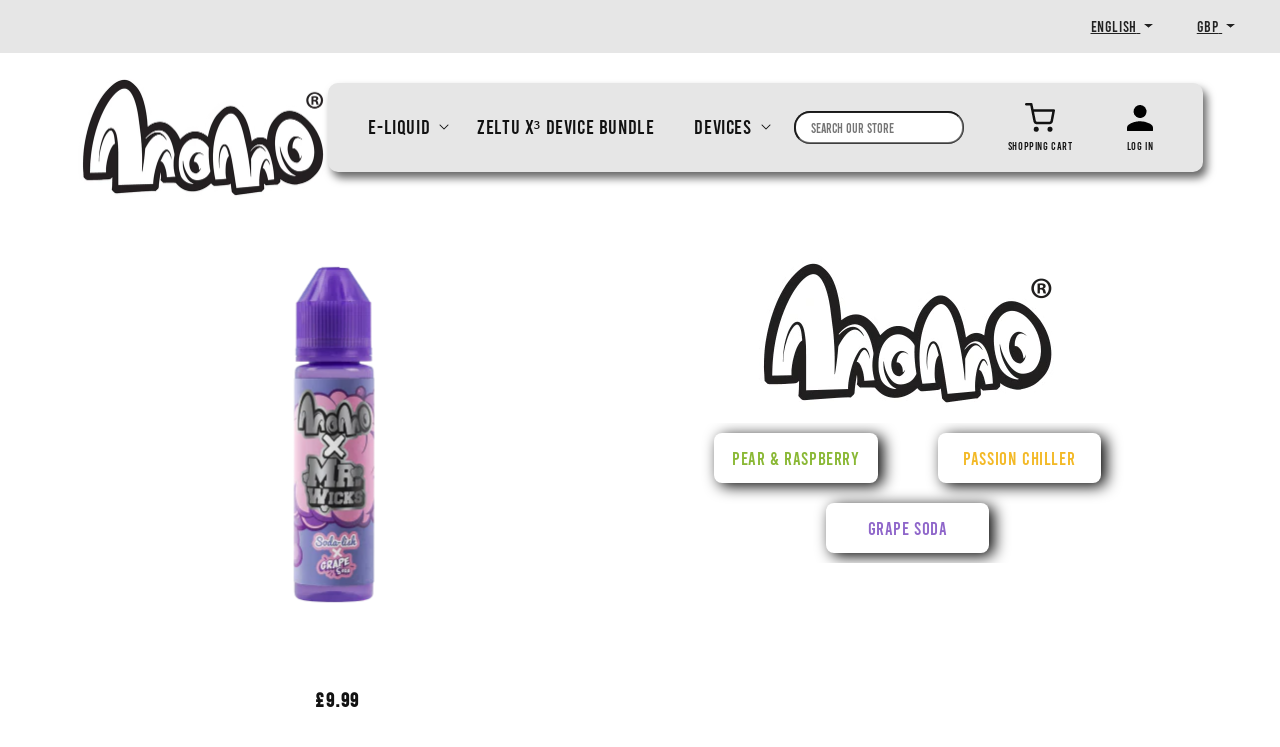

--- FILE ---
content_type: text/html; charset=utf-8
request_url: https://momoeliquid.com/products/sl-x-grape-soda
body_size: 23059
content:
<!doctype html>
<html class="no-js" lang="en">
  <head>


    <meta charset="utf-8">
    <meta http-equiv="X-UA-Compatible" content="IE=edge">
    <meta name="viewport" content="width=device-width,initial-scale=1">
    <meta name="theme-color" content="">
    <link rel="canonical" href="https://momoeliquid.com/products/sl-x-grape-soda">
    <link rel="preconnect" href="https://cdn.shopify.com" crossorigin>
    <link href="https://fonts.googleapis.com/css2?family=Pacifico&display=swap" rel="stylesheet">
   <link href="https://cdn.jsdelivr.net/npm/bootstrap@5.2.1/dist/css/bootstrap.min.css" rel="stylesheet"><link rel="preconnect" href="https://fonts.shopifycdn.com" crossorigin><title>
      SL X Grape Soda
 &ndash; momoeliquid.com</title>

    
      <meta name="description" content="Lorem Ipsum is simply dummy text of the printing and typesetting industry. Lorem Ipsum has been the industry&#39;s standard dummy text ever since the 1500s, when an unknown printer took a galley of type and scrambled it to make a type specimen book. It has survived not only five centuries">
    

    

<meta property="og:site_name" content="momoeliquid.com">
<meta property="og:url" content="https://momoeliquid.com/products/sl-x-grape-soda">
<meta property="og:title" content="SL X Grape Soda">
<meta property="og:type" content="product">
<meta property="og:description" content="Lorem Ipsum is simply dummy text of the printing and typesetting industry. Lorem Ipsum has been the industry&#39;s standard dummy text ever since the 1500s, when an unknown printer took a galley of type and scrambled it to make a type specimen book. It has survived not only five centuries"><meta property="og:image" content="http://momoeliquid.com/cdn/shop/products/Group2.png?v=1666097911">
  <meta property="og:image:secure_url" content="https://momoeliquid.com/cdn/shop/products/Group2.png?v=1666097911">
  <meta property="og:image:width" content="495">
  <meta property="og:image:height" content="495"><meta property="og:price:amount" content="9.99">
  <meta property="og:price:currency" content="GBP"><meta name="twitter:card" content="summary_large_image">
<meta name="twitter:title" content="SL X Grape Soda">
<meta name="twitter:description" content="Lorem Ipsum is simply dummy text of the printing and typesetting industry. Lorem Ipsum has been the industry&#39;s standard dummy text ever since the 1500s, when an unknown printer took a galley of type and scrambled it to make a type specimen book. It has survived not only five centuries">

    <script src="//momoeliquid.com/cdn/shop/t/12/assets/global.js?v=16631658044276999251743692162" defer="defer"></script>
    <script>window.performance && window.performance.mark && window.performance.mark('shopify.content_for_header.start');</script><meta id="shopify-digital-wallet" name="shopify-digital-wallet" content="/61442588855/digital_wallets/dialog">
<link rel="alternate" hreflang="x-default" href="https://momoeliquid.com/products/sl-x-grape-soda">
<link rel="alternate" hreflang="en" href="https://momoeliquid.com/products/sl-x-grape-soda">
<link rel="alternate" hreflang="ar" href="https://momoeliquid.com/ar/products/sl-x-grape-soda">
<link rel="alternate" type="application/json+oembed" href="https://momoeliquid.com/products/sl-x-grape-soda.oembed">
<script async="async" src="/checkouts/internal/preloads.js?locale=en-GB"></script>
<script id="shopify-features" type="application/json">{"accessToken":"82b85e9e7b4e932f774cdb40911caf6b","betas":["rich-media-storefront-analytics"],"domain":"momoeliquid.com","predictiveSearch":true,"shopId":61442588855,"locale":"en"}</script>
<script>var Shopify = Shopify || {};
Shopify.shop = "a8e19c.myshopify.com";
Shopify.locale = "en";
Shopify.currency = {"active":"GBP","rate":"1.0"};
Shopify.country = "GB";
Shopify.theme = {"name":"Backup 10\/1\/25","id":176078324090,"schema_name":"Dawn","schema_version":"7.0.0","theme_store_id":null,"role":"main"};
Shopify.theme.handle = "null";
Shopify.theme.style = {"id":null,"handle":null};
Shopify.cdnHost = "momoeliquid.com/cdn";
Shopify.routes = Shopify.routes || {};
Shopify.routes.root = "/";</script>
<script type="module">!function(o){(o.Shopify=o.Shopify||{}).modules=!0}(window);</script>
<script>!function(o){function n(){var o=[];function n(){o.push(Array.prototype.slice.apply(arguments))}return n.q=o,n}var t=o.Shopify=o.Shopify||{};t.loadFeatures=n(),t.autoloadFeatures=n()}(window);</script>
<script id="shop-js-analytics" type="application/json">{"pageType":"product"}</script>
<script defer="defer" async type="module" src="//momoeliquid.com/cdn/shopifycloud/shop-js/modules/v2/client.init-shop-cart-sync_IZsNAliE.en.esm.js"></script>
<script defer="defer" async type="module" src="//momoeliquid.com/cdn/shopifycloud/shop-js/modules/v2/chunk.common_0OUaOowp.esm.js"></script>
<script type="module">
  await import("//momoeliquid.com/cdn/shopifycloud/shop-js/modules/v2/client.init-shop-cart-sync_IZsNAliE.en.esm.js");
await import("//momoeliquid.com/cdn/shopifycloud/shop-js/modules/v2/chunk.common_0OUaOowp.esm.js");

  window.Shopify.SignInWithShop?.initShopCartSync?.({"fedCMEnabled":true,"windoidEnabled":true});

</script>
<script>(function() {
  var isLoaded = false;
  function asyncLoad() {
    if (isLoaded) return;
    isLoaded = true;
    var urls = ["https:\/\/cdn.nfcube.com\/dcced87b34c7c0a37d0b7533e4d396da.js?shop=a8e19c.myshopify.com"];
    for (var i = 0; i < urls.length; i++) {
      var s = document.createElement('script');
      s.type = 'text/javascript';
      s.async = true;
      s.src = urls[i];
      var x = document.getElementsByTagName('script')[0];
      x.parentNode.insertBefore(s, x);
    }
  };
  if(window.attachEvent) {
    window.attachEvent('onload', asyncLoad);
  } else {
    window.addEventListener('load', asyncLoad, false);
  }
})();</script>
<script id="__st">var __st={"a":61442588855,"offset":-18000,"reqid":"daf0a0e4-3550-4a4c-ae6a-84ed80b49231-1768509992","pageurl":"momoeliquid.com\/products\/sl-x-grape-soda","u":"552ff0f6a027","p":"product","rtyp":"product","rid":7224397037751};</script>
<script>window.ShopifyPaypalV4VisibilityTracking = true;</script>
<script id="captcha-bootstrap">!function(){'use strict';const t='contact',e='account',n='new_comment',o=[[t,t],['blogs',n],['comments',n],[t,'customer']],c=[[e,'customer_login'],[e,'guest_login'],[e,'recover_customer_password'],[e,'create_customer']],r=t=>t.map((([t,e])=>`form[action*='/${t}']:not([data-nocaptcha='true']) input[name='form_type'][value='${e}']`)).join(','),a=t=>()=>t?[...document.querySelectorAll(t)].map((t=>t.form)):[];function s(){const t=[...o],e=r(t);return a(e)}const i='password',u='form_key',d=['recaptcha-v3-token','g-recaptcha-response','h-captcha-response',i],f=()=>{try{return window.sessionStorage}catch{return}},m='__shopify_v',_=t=>t.elements[u];function p(t,e,n=!1){try{const o=window.sessionStorage,c=JSON.parse(o.getItem(e)),{data:r}=function(t){const{data:e,action:n}=t;return t[m]||n?{data:e,action:n}:{data:t,action:n}}(c);for(const[e,n]of Object.entries(r))t.elements[e]&&(t.elements[e].value=n);n&&o.removeItem(e)}catch(o){console.error('form repopulation failed',{error:o})}}const l='form_type',E='cptcha';function T(t){t.dataset[E]=!0}const w=window,h=w.document,L='Shopify',v='ce_forms',y='captcha';let A=!1;((t,e)=>{const n=(g='f06e6c50-85a8-45c8-87d0-21a2b65856fe',I='https://cdn.shopify.com/shopifycloud/storefront-forms-hcaptcha/ce_storefront_forms_captcha_hcaptcha.v1.5.2.iife.js',D={infoText:'Protected by hCaptcha',privacyText:'Privacy',termsText:'Terms'},(t,e,n)=>{const o=w[L][v],c=o.bindForm;if(c)return c(t,g,e,D).then(n);var r;o.q.push([[t,g,e,D],n]),r=I,A||(h.body.append(Object.assign(h.createElement('script'),{id:'captcha-provider',async:!0,src:r})),A=!0)});var g,I,D;w[L]=w[L]||{},w[L][v]=w[L][v]||{},w[L][v].q=[],w[L][y]=w[L][y]||{},w[L][y].protect=function(t,e){n(t,void 0,e),T(t)},Object.freeze(w[L][y]),function(t,e,n,w,h,L){const[v,y,A,g]=function(t,e,n){const i=e?o:[],u=t?c:[],d=[...i,...u],f=r(d),m=r(i),_=r(d.filter((([t,e])=>n.includes(e))));return[a(f),a(m),a(_),s()]}(w,h,L),I=t=>{const e=t.target;return e instanceof HTMLFormElement?e:e&&e.form},D=t=>v().includes(t);t.addEventListener('submit',(t=>{const e=I(t);if(!e)return;const n=D(e)&&!e.dataset.hcaptchaBound&&!e.dataset.recaptchaBound,o=_(e),c=g().includes(e)&&(!o||!o.value);(n||c)&&t.preventDefault(),c&&!n&&(function(t){try{if(!f())return;!function(t){const e=f();if(!e)return;const n=_(t);if(!n)return;const o=n.value;o&&e.removeItem(o)}(t);const e=Array.from(Array(32),(()=>Math.random().toString(36)[2])).join('');!function(t,e){_(t)||t.append(Object.assign(document.createElement('input'),{type:'hidden',name:u})),t.elements[u].value=e}(t,e),function(t,e){const n=f();if(!n)return;const o=[...t.querySelectorAll(`input[type='${i}']`)].map((({name:t})=>t)),c=[...d,...o],r={};for(const[a,s]of new FormData(t).entries())c.includes(a)||(r[a]=s);n.setItem(e,JSON.stringify({[m]:1,action:t.action,data:r}))}(t,e)}catch(e){console.error('failed to persist form',e)}}(e),e.submit())}));const S=(t,e)=>{t&&!t.dataset[E]&&(n(t,e.some((e=>e===t))),T(t))};for(const o of['focusin','change'])t.addEventListener(o,(t=>{const e=I(t);D(e)&&S(e,y())}));const B=e.get('form_key'),M=e.get(l),P=B&&M;t.addEventListener('DOMContentLoaded',(()=>{const t=y();if(P)for(const e of t)e.elements[l].value===M&&p(e,B);[...new Set([...A(),...v().filter((t=>'true'===t.dataset.shopifyCaptcha))])].forEach((e=>S(e,t)))}))}(h,new URLSearchParams(w.location.search),n,t,e,['guest_login'])})(!0,!0)}();</script>
<script integrity="sha256-4kQ18oKyAcykRKYeNunJcIwy7WH5gtpwJnB7kiuLZ1E=" data-source-attribution="shopify.loadfeatures" defer="defer" src="//momoeliquid.com/cdn/shopifycloud/storefront/assets/storefront/load_feature-a0a9edcb.js" crossorigin="anonymous"></script>
<script data-source-attribution="shopify.dynamic_checkout.dynamic.init">var Shopify=Shopify||{};Shopify.PaymentButton=Shopify.PaymentButton||{isStorefrontPortableWallets:!0,init:function(){window.Shopify.PaymentButton.init=function(){};var t=document.createElement("script");t.src="https://momoeliquid.com/cdn/shopifycloud/portable-wallets/latest/portable-wallets.en.js",t.type="module",document.head.appendChild(t)}};
</script>
<script data-source-attribution="shopify.dynamic_checkout.buyer_consent">
  function portableWalletsHideBuyerConsent(e){var t=document.getElementById("shopify-buyer-consent"),n=document.getElementById("shopify-subscription-policy-button");t&&n&&(t.classList.add("hidden"),t.setAttribute("aria-hidden","true"),n.removeEventListener("click",e))}function portableWalletsShowBuyerConsent(e){var t=document.getElementById("shopify-buyer-consent"),n=document.getElementById("shopify-subscription-policy-button");t&&n&&(t.classList.remove("hidden"),t.removeAttribute("aria-hidden"),n.addEventListener("click",e))}window.Shopify?.PaymentButton&&(window.Shopify.PaymentButton.hideBuyerConsent=portableWalletsHideBuyerConsent,window.Shopify.PaymentButton.showBuyerConsent=portableWalletsShowBuyerConsent);
</script>
<script data-source-attribution="shopify.dynamic_checkout.cart.bootstrap">document.addEventListener("DOMContentLoaded",(function(){function t(){return document.querySelector("shopify-accelerated-checkout-cart, shopify-accelerated-checkout")}if(t())Shopify.PaymentButton.init();else{new MutationObserver((function(e,n){t()&&(Shopify.PaymentButton.init(),n.disconnect())})).observe(document.body,{childList:!0,subtree:!0})}}));
</script>
<script id="sections-script" data-sections="header,footer" defer="defer" src="//momoeliquid.com/cdn/shop/t/12/compiled_assets/scripts.js?2202"></script>
<script>window.performance && window.performance.mark && window.performance.mark('shopify.content_for_header.end');</script>


    <style data-shopify>
      @font-face {
  font-family: Assistant;
  font-weight: 400;
  font-style: normal;
  font-display: swap;
  src: url("//momoeliquid.com/cdn/fonts/assistant/assistant_n4.9120912a469cad1cc292572851508ca49d12e768.woff2") format("woff2"),
       url("//momoeliquid.com/cdn/fonts/assistant/assistant_n4.6e9875ce64e0fefcd3f4446b7ec9036b3ddd2985.woff") format("woff");
}

      @font-face {
  font-family: Assistant;
  font-weight: 700;
  font-style: normal;
  font-display: swap;
  src: url("//momoeliquid.com/cdn/fonts/assistant/assistant_n7.bf44452348ec8b8efa3aa3068825305886b1c83c.woff2") format("woff2"),
       url("//momoeliquid.com/cdn/fonts/assistant/assistant_n7.0c887fee83f6b3bda822f1150b912c72da0f7b64.woff") format("woff");
}

      
      
      @font-face {
  font-family: Assistant;
  font-weight: 400;
  font-style: normal;
  font-display: swap;
  src: url("//momoeliquid.com/cdn/fonts/assistant/assistant_n4.9120912a469cad1cc292572851508ca49d12e768.woff2") format("woff2"),
       url("//momoeliquid.com/cdn/fonts/assistant/assistant_n4.6e9875ce64e0fefcd3f4446b7ec9036b3ddd2985.woff") format("woff");
}


      :root {
        --font-body-family: Assistant, sans-serif;
        --font-body-style: normal;
        --font-body-weight: 400;
        --font-body-weight-bold: 700;

        --font-heading-family: Assistant, sans-serif;
        --font-heading-style: normal;
        --font-heading-weight: 400;

        --font-body-scale: 1.0;
        --font-heading-scale: 1.0;

        --font-subtitle-family: Pacifico, cursive;
        --color-base-text: 18, 18, 18;
        --color-shadow: 18, 18, 18;
        --color-base-background-1: 255, 255, 255;
        --color-base-background-2: 243, 243, 243;
        --color-base-solid-button-labels: 255, 255, 255;
        --color-base-outline-button-labels: 18, 18, 18;
        --color-base-accent-1: 18, 18, 18;
        --color-base-accent-2: 51, 79, 180;
        --payment-terms-background-color: #ffffff;

        --gradient-base-background-1: #ffffff;
        --gradient-base-background-2: #f3f3f3;
        --gradient-base-accent-1: #121212;
        --gradient-base-accent-2: #334fb4;

        --media-padding: px;
        --media-border-opacity: 0.05;
        --media-border-width: 1px;
        --media-radius: 0px;
        --media-shadow-opacity: 0.0;
        --media-shadow-horizontal-offset: 0px;
        --media-shadow-vertical-offset: 4px;
        --media-shadow-blur-radius: 5px;
        --media-shadow-visible: 0;

        --page-width: 120rem;
        --page-width-margin: 0rem;

        --product-card-image-padding: 0.0rem;
        --product-card-corner-radius: 0.0rem;
        --product-card-text-alignment: left;
        --product-card-border-width: 0.0rem;
        --product-card-border-opacity: 0.1;
        --product-card-shadow-opacity: 0.0;
        --product-card-shadow-visible: 0;
        --product-card-shadow-horizontal-offset: 0.0rem;
        --product-card-shadow-vertical-offset: 0.4rem;
        --product-card-shadow-blur-radius: 0.5rem;

        --collection-card-image-padding: 0.0rem;
        --collection-card-corner-radius: 0.0rem;
        --collection-card-text-alignment: left;
        --collection-card-border-width: 0.0rem;
        --collection-card-border-opacity: 0.1;
        --collection-card-shadow-opacity: 0.0;
        --collection-card-shadow-visible: 0;
        --collection-card-shadow-horizontal-offset: 0.0rem;
        --collection-card-shadow-vertical-offset: 0.4rem;
        --collection-card-shadow-blur-radius: 0.5rem;

        --blog-card-image-padding: 0.0rem;
        --blog-card-corner-radius: 0.0rem;
        --blog-card-text-alignment: left;
        --blog-card-border-width: 0.0rem;
        --blog-card-border-opacity: 0.1;
        --blog-card-shadow-opacity: 0.0;
        --blog-card-shadow-visible: 0;
        --blog-card-shadow-horizontal-offset: 0.0rem;
        --blog-card-shadow-vertical-offset: 0.4rem;
        --blog-card-shadow-blur-radius: 0.5rem;

        --badge-corner-radius: 4.0rem;

        --popup-border-width: 1px;
        --popup-border-opacity: 0.1;
        --popup-corner-radius: 0px;
        --popup-shadow-opacity: 0.0;
        --popup-shadow-horizontal-offset: 0px;
        --popup-shadow-vertical-offset: 4px;
        --popup-shadow-blur-radius: 5px;

        --drawer-border-width: 1px;
        --drawer-border-opacity: 0.1;
        --drawer-shadow-opacity: 0.0;
        --drawer-shadow-horizontal-offset: 0px;
        --drawer-shadow-vertical-offset: 4px;
        --drawer-shadow-blur-radius: 5px;

        --spacing-sections-desktop: 0px;
        --spacing-sections-mobile: 0px;

        --grid-desktop-vertical-spacing: 8px;
        --grid-desktop-horizontal-spacing: 8px;
        --grid-mobile-vertical-spacing: 4px;
        --grid-mobile-horizontal-spacing: 4px;

        --text-boxes-border-opacity: 0.1;
        --text-boxes-border-width: 0px;
        --text-boxes-radius: 0px;
        --text-boxes-shadow-opacity: 0.0;
        --text-boxes-shadow-visible: 0;
        --text-boxes-shadow-horizontal-offset: 0px;
        --text-boxes-shadow-vertical-offset: 4px;
        --text-boxes-shadow-blur-radius: 5px;

        --buttons-radius: 0px;
        --buttons-radius-outset: 0px;
        --buttons-border-width: 1px;
        --buttons-border-opacity: 1.0;
        --buttons-shadow-opacity: 0.0;
        --buttons-shadow-visible: 0;
        --buttons-shadow-horizontal-offset: 0px;
        --buttons-shadow-vertical-offset: 4px;
        --buttons-shadow-blur-radius: 5px;
        --buttons-border-offset: 0px;

        --inputs-radius: 0px;
        --inputs-border-width: 1px;
        --inputs-border-opacity: 0.55;
        --inputs-shadow-opacity: 0.0;
        --inputs-shadow-horizontal-offset: 0px;
        --inputs-margin-offset: 0px;
        --inputs-shadow-vertical-offset: 4px;
        --inputs-shadow-blur-radius: 5px;
        --inputs-radius-outset: 0px;

        --variant-pills-radius: 40px;
        --variant-pills-border-width: 1px;
        --variant-pills-border-opacity: 0.55;
        --variant-pills-shadow-opacity: 0.0;
        --variant-pills-shadow-horizontal-offset: 0px;
        --variant-pills-shadow-vertical-offset: 4px;
        --variant-pills-shadow-blur-radius: 5px;
      }

      *,
      *::before,
      *::after {
        box-sizing: inherit;
      }

      html {
        box-sizing: border-box;
        font-size: calc(var(--font-body-scale) * 62.5%);
        height: 100%;
      }

      body {
        display: grid;
        grid-template-rows: auto auto 1fr auto;
        grid-template-columns: 100%;
        min-height: 100%;
        margin: 0;
        font-size: 1.5rem;
        letter-spacing: 0.06rem;
        line-height: calc(1 + 0.8 / var(--font-body-scale));
        font-family: var(--font-body-family);
        font-style: var(--font-body-style);
        font-weight: var(--font-body-weight);
      }

      @media screen and (min-width: 750px) {
        body {
          font-size: 1.6rem;
        }
      }
    </style>
    <link href="//momoeliquid.com/cdn/shop/t/12/assets/theme.css?v=21752094796522016861765892663" rel="stylesheet" type="text/css" media="all" />
<link rel="preload" as="font" href="//momoeliquid.com/cdn/fonts/assistant/assistant_n4.9120912a469cad1cc292572851508ca49d12e768.woff2" type="font/woff2" crossorigin><link rel="preload" as="font" href="//momoeliquid.com/cdn/fonts/assistant/assistant_n4.9120912a469cad1cc292572851508ca49d12e768.woff2" type="font/woff2" crossorigin><link rel="stylesheet" href="//momoeliquid.com/cdn/shop/t/12/assets/component-predictive-search.css?v=156078650490564296171736485257" media="print" onload="this.media='all'"><script>document.documentElement.className = document.documentElement.className.replace('no-js', 'js');
    if (Shopify.designMode) {
      document.documentElement.classList.add('shopify-design-mode');
    }
    </script>
   <!-- roartheme: FontPicker app -->
<link href="https://monorail-edge.shopifysvc.com" rel="dns-prefetch">
<script>(function(){if ("sendBeacon" in navigator && "performance" in window) {try {var session_token_from_headers = performance.getEntriesByType('navigation')[0].serverTiming.find(x => x.name == '_s').description;} catch {var session_token_from_headers = undefined;}var session_cookie_matches = document.cookie.match(/_shopify_s=([^;]*)/);var session_token_from_cookie = session_cookie_matches && session_cookie_matches.length === 2 ? session_cookie_matches[1] : "";var session_token = session_token_from_headers || session_token_from_cookie || "";function handle_abandonment_event(e) {var entries = performance.getEntries().filter(function(entry) {return /monorail-edge.shopifysvc.com/.test(entry.name);});if (!window.abandonment_tracked && entries.length === 0) {window.abandonment_tracked = true;var currentMs = Date.now();var navigation_start = performance.timing.navigationStart;var payload = {shop_id: 61442588855,url: window.location.href,navigation_start,duration: currentMs - navigation_start,session_token,page_type: "product"};window.navigator.sendBeacon("https://monorail-edge.shopifysvc.com/v1/produce", JSON.stringify({schema_id: "online_store_buyer_site_abandonment/1.1",payload: payload,metadata: {event_created_at_ms: currentMs,event_sent_at_ms: currentMs}}));}}window.addEventListener('pagehide', handle_abandonment_event);}}());</script>
<script id="web-pixels-manager-setup">(function e(e,d,r,n,o){if(void 0===o&&(o={}),!Boolean(null===(a=null===(i=window.Shopify)||void 0===i?void 0:i.analytics)||void 0===a?void 0:a.replayQueue)){var i,a;window.Shopify=window.Shopify||{};var t=window.Shopify;t.analytics=t.analytics||{};var s=t.analytics;s.replayQueue=[],s.publish=function(e,d,r){return s.replayQueue.push([e,d,r]),!0};try{self.performance.mark("wpm:start")}catch(e){}var l=function(){var e={modern:/Edge?\/(1{2}[4-9]|1[2-9]\d|[2-9]\d{2}|\d{4,})\.\d+(\.\d+|)|Firefox\/(1{2}[4-9]|1[2-9]\d|[2-9]\d{2}|\d{4,})\.\d+(\.\d+|)|Chrom(ium|e)\/(9{2}|\d{3,})\.\d+(\.\d+|)|(Maci|X1{2}).+ Version\/(15\.\d+|(1[6-9]|[2-9]\d|\d{3,})\.\d+)([,.]\d+|)( \(\w+\)|)( Mobile\/\w+|) Safari\/|Chrome.+OPR\/(9{2}|\d{3,})\.\d+\.\d+|(CPU[ +]OS|iPhone[ +]OS|CPU[ +]iPhone|CPU IPhone OS|CPU iPad OS)[ +]+(15[._]\d+|(1[6-9]|[2-9]\d|\d{3,})[._]\d+)([._]\d+|)|Android:?[ /-](13[3-9]|1[4-9]\d|[2-9]\d{2}|\d{4,})(\.\d+|)(\.\d+|)|Android.+Firefox\/(13[5-9]|1[4-9]\d|[2-9]\d{2}|\d{4,})\.\d+(\.\d+|)|Android.+Chrom(ium|e)\/(13[3-9]|1[4-9]\d|[2-9]\d{2}|\d{4,})\.\d+(\.\d+|)|SamsungBrowser\/([2-9]\d|\d{3,})\.\d+/,legacy:/Edge?\/(1[6-9]|[2-9]\d|\d{3,})\.\d+(\.\d+|)|Firefox\/(5[4-9]|[6-9]\d|\d{3,})\.\d+(\.\d+|)|Chrom(ium|e)\/(5[1-9]|[6-9]\d|\d{3,})\.\d+(\.\d+|)([\d.]+$|.*Safari\/(?![\d.]+ Edge\/[\d.]+$))|(Maci|X1{2}).+ Version\/(10\.\d+|(1[1-9]|[2-9]\d|\d{3,})\.\d+)([,.]\d+|)( \(\w+\)|)( Mobile\/\w+|) Safari\/|Chrome.+OPR\/(3[89]|[4-9]\d|\d{3,})\.\d+\.\d+|(CPU[ +]OS|iPhone[ +]OS|CPU[ +]iPhone|CPU IPhone OS|CPU iPad OS)[ +]+(10[._]\d+|(1[1-9]|[2-9]\d|\d{3,})[._]\d+)([._]\d+|)|Android:?[ /-](13[3-9]|1[4-9]\d|[2-9]\d{2}|\d{4,})(\.\d+|)(\.\d+|)|Mobile Safari.+OPR\/([89]\d|\d{3,})\.\d+\.\d+|Android.+Firefox\/(13[5-9]|1[4-9]\d|[2-9]\d{2}|\d{4,})\.\d+(\.\d+|)|Android.+Chrom(ium|e)\/(13[3-9]|1[4-9]\d|[2-9]\d{2}|\d{4,})\.\d+(\.\d+|)|Android.+(UC? ?Browser|UCWEB|U3)[ /]?(15\.([5-9]|\d{2,})|(1[6-9]|[2-9]\d|\d{3,})\.\d+)\.\d+|SamsungBrowser\/(5\.\d+|([6-9]|\d{2,})\.\d+)|Android.+MQ{2}Browser\/(14(\.(9|\d{2,})|)|(1[5-9]|[2-9]\d|\d{3,})(\.\d+|))(\.\d+|)|K[Aa][Ii]OS\/(3\.\d+|([4-9]|\d{2,})\.\d+)(\.\d+|)/},d=e.modern,r=e.legacy,n=navigator.userAgent;return n.match(d)?"modern":n.match(r)?"legacy":"unknown"}(),u="modern"===l?"modern":"legacy",c=(null!=n?n:{modern:"",legacy:""})[u],f=function(e){return[e.baseUrl,"/wpm","/b",e.hashVersion,"modern"===e.buildTarget?"m":"l",".js"].join("")}({baseUrl:d,hashVersion:r,buildTarget:u}),m=function(e){var d=e.version,r=e.bundleTarget,n=e.surface,o=e.pageUrl,i=e.monorailEndpoint;return{emit:function(e){var a=e.status,t=e.errorMsg,s=(new Date).getTime(),l=JSON.stringify({metadata:{event_sent_at_ms:s},events:[{schema_id:"web_pixels_manager_load/3.1",payload:{version:d,bundle_target:r,page_url:o,status:a,surface:n,error_msg:t},metadata:{event_created_at_ms:s}}]});if(!i)return console&&console.warn&&console.warn("[Web Pixels Manager] No Monorail endpoint provided, skipping logging."),!1;try{return self.navigator.sendBeacon.bind(self.navigator)(i,l)}catch(e){}var u=new XMLHttpRequest;try{return u.open("POST",i,!0),u.setRequestHeader("Content-Type","text/plain"),u.send(l),!0}catch(e){return console&&console.warn&&console.warn("[Web Pixels Manager] Got an unhandled error while logging to Monorail."),!1}}}}({version:r,bundleTarget:l,surface:e.surface,pageUrl:self.location.href,monorailEndpoint:e.monorailEndpoint});try{o.browserTarget=l,function(e){var d=e.src,r=e.async,n=void 0===r||r,o=e.onload,i=e.onerror,a=e.sri,t=e.scriptDataAttributes,s=void 0===t?{}:t,l=document.createElement("script"),u=document.querySelector("head"),c=document.querySelector("body");if(l.async=n,l.src=d,a&&(l.integrity=a,l.crossOrigin="anonymous"),s)for(var f in s)if(Object.prototype.hasOwnProperty.call(s,f))try{l.dataset[f]=s[f]}catch(e){}if(o&&l.addEventListener("load",o),i&&l.addEventListener("error",i),u)u.appendChild(l);else{if(!c)throw new Error("Did not find a head or body element to append the script");c.appendChild(l)}}({src:f,async:!0,onload:function(){if(!function(){var e,d;return Boolean(null===(d=null===(e=window.Shopify)||void 0===e?void 0:e.analytics)||void 0===d?void 0:d.initialized)}()){var d=window.webPixelsManager.init(e)||void 0;if(d){var r=window.Shopify.analytics;r.replayQueue.forEach((function(e){var r=e[0],n=e[1],o=e[2];d.publishCustomEvent(r,n,o)})),r.replayQueue=[],r.publish=d.publishCustomEvent,r.visitor=d.visitor,r.initialized=!0}}},onerror:function(){return m.emit({status:"failed",errorMsg:"".concat(f," has failed to load")})},sri:function(e){var d=/^sha384-[A-Za-z0-9+/=]+$/;return"string"==typeof e&&d.test(e)}(c)?c:"",scriptDataAttributes:o}),m.emit({status:"loading"})}catch(e){m.emit({status:"failed",errorMsg:(null==e?void 0:e.message)||"Unknown error"})}}})({shopId: 61442588855,storefrontBaseUrl: "https://momoeliquid.com",extensionsBaseUrl: "https://extensions.shopifycdn.com/cdn/shopifycloud/web-pixels-manager",monorailEndpoint: "https://monorail-edge.shopifysvc.com/unstable/produce_batch",surface: "storefront-renderer",enabledBetaFlags: ["2dca8a86"],webPixelsConfigList: [{"id":"180814202","eventPayloadVersion":"v1","runtimeContext":"LAX","scriptVersion":"1","type":"CUSTOM","privacyPurposes":["ANALYTICS"],"name":"Google Analytics tag (migrated)"},{"id":"shopify-app-pixel","configuration":"{}","eventPayloadVersion":"v1","runtimeContext":"STRICT","scriptVersion":"0450","apiClientId":"shopify-pixel","type":"APP","privacyPurposes":["ANALYTICS","MARKETING"]},{"id":"shopify-custom-pixel","eventPayloadVersion":"v1","runtimeContext":"LAX","scriptVersion":"0450","apiClientId":"shopify-pixel","type":"CUSTOM","privacyPurposes":["ANALYTICS","MARKETING"]}],isMerchantRequest: false,initData: {"shop":{"name":"momoeliquid.com","paymentSettings":{"currencyCode":"GBP"},"myshopifyDomain":"a8e19c.myshopify.com","countryCode":"GB","storefrontUrl":"https:\/\/momoeliquid.com"},"customer":null,"cart":null,"checkout":null,"productVariants":[{"price":{"amount":9.99,"currencyCode":"GBP"},"product":{"title":"SL X Grape Soda","vendor":"My Store","id":"7224397037751","untranslatedTitle":"SL X Grape Soda","url":"\/products\/sl-x-grape-soda","type":""},"id":"41518121648311","image":{"src":"\/\/momoeliquid.com\/cdn\/shop\/products\/Group2.png?v=1666097911"},"sku":"","title":"Default Title","untranslatedTitle":"Default Title"}],"purchasingCompany":null},},"https://momoeliquid.com/cdn","fcfee988w5aeb613cpc8e4bc33m6693e112",{"modern":"","legacy":""},{"shopId":"61442588855","storefrontBaseUrl":"https:\/\/momoeliquid.com","extensionBaseUrl":"https:\/\/extensions.shopifycdn.com\/cdn\/shopifycloud\/web-pixels-manager","surface":"storefront-renderer","enabledBetaFlags":"[\"2dca8a86\"]","isMerchantRequest":"false","hashVersion":"fcfee988w5aeb613cpc8e4bc33m6693e112","publish":"custom","events":"[[\"page_viewed\",{}],[\"product_viewed\",{\"productVariant\":{\"price\":{\"amount\":9.99,\"currencyCode\":\"GBP\"},\"product\":{\"title\":\"SL X Grape Soda\",\"vendor\":\"My Store\",\"id\":\"7224397037751\",\"untranslatedTitle\":\"SL X Grape Soda\",\"url\":\"\/products\/sl-x-grape-soda\",\"type\":\"\"},\"id\":\"41518121648311\",\"image\":{\"src\":\"\/\/momoeliquid.com\/cdn\/shop\/products\/Group2.png?v=1666097911\"},\"sku\":\"\",\"title\":\"Default Title\",\"untranslatedTitle\":\"Default Title\"}}]]"});</script><script>
  window.ShopifyAnalytics = window.ShopifyAnalytics || {};
  window.ShopifyAnalytics.meta = window.ShopifyAnalytics.meta || {};
  window.ShopifyAnalytics.meta.currency = 'GBP';
  var meta = {"product":{"id":7224397037751,"gid":"gid:\/\/shopify\/Product\/7224397037751","vendor":"My Store","type":"","handle":"sl-x-grape-soda","variants":[{"id":41518121648311,"price":999,"name":"SL X Grape Soda","public_title":null,"sku":""}],"remote":false},"page":{"pageType":"product","resourceType":"product","resourceId":7224397037751,"requestId":"daf0a0e4-3550-4a4c-ae6a-84ed80b49231-1768509992"}};
  for (var attr in meta) {
    window.ShopifyAnalytics.meta[attr] = meta[attr];
  }
</script>
<script class="analytics">
  (function () {
    var customDocumentWrite = function(content) {
      var jquery = null;

      if (window.jQuery) {
        jquery = window.jQuery;
      } else if (window.Checkout && window.Checkout.$) {
        jquery = window.Checkout.$;
      }

      if (jquery) {
        jquery('body').append(content);
      }
    };

    var hasLoggedConversion = function(token) {
      if (token) {
        return document.cookie.indexOf('loggedConversion=' + token) !== -1;
      }
      return false;
    }

    var setCookieIfConversion = function(token) {
      if (token) {
        var twoMonthsFromNow = new Date(Date.now());
        twoMonthsFromNow.setMonth(twoMonthsFromNow.getMonth() + 2);

        document.cookie = 'loggedConversion=' + token + '; expires=' + twoMonthsFromNow;
      }
    }

    var trekkie = window.ShopifyAnalytics.lib = window.trekkie = window.trekkie || [];
    if (trekkie.integrations) {
      return;
    }
    trekkie.methods = [
      'identify',
      'page',
      'ready',
      'track',
      'trackForm',
      'trackLink'
    ];
    trekkie.factory = function(method) {
      return function() {
        var args = Array.prototype.slice.call(arguments);
        args.unshift(method);
        trekkie.push(args);
        return trekkie;
      };
    };
    for (var i = 0; i < trekkie.methods.length; i++) {
      var key = trekkie.methods[i];
      trekkie[key] = trekkie.factory(key);
    }
    trekkie.load = function(config) {
      trekkie.config = config || {};
      trekkie.config.initialDocumentCookie = document.cookie;
      var first = document.getElementsByTagName('script')[0];
      var script = document.createElement('script');
      script.type = 'text/javascript';
      script.onerror = function(e) {
        var scriptFallback = document.createElement('script');
        scriptFallback.type = 'text/javascript';
        scriptFallback.onerror = function(error) {
                var Monorail = {
      produce: function produce(monorailDomain, schemaId, payload) {
        var currentMs = new Date().getTime();
        var event = {
          schema_id: schemaId,
          payload: payload,
          metadata: {
            event_created_at_ms: currentMs,
            event_sent_at_ms: currentMs
          }
        };
        return Monorail.sendRequest("https://" + monorailDomain + "/v1/produce", JSON.stringify(event));
      },
      sendRequest: function sendRequest(endpointUrl, payload) {
        // Try the sendBeacon API
        if (window && window.navigator && typeof window.navigator.sendBeacon === 'function' && typeof window.Blob === 'function' && !Monorail.isIos12()) {
          var blobData = new window.Blob([payload], {
            type: 'text/plain'
          });

          if (window.navigator.sendBeacon(endpointUrl, blobData)) {
            return true;
          } // sendBeacon was not successful

        } // XHR beacon

        var xhr = new XMLHttpRequest();

        try {
          xhr.open('POST', endpointUrl);
          xhr.setRequestHeader('Content-Type', 'text/plain');
          xhr.send(payload);
        } catch (e) {
          console.log(e);
        }

        return false;
      },
      isIos12: function isIos12() {
        return window.navigator.userAgent.lastIndexOf('iPhone; CPU iPhone OS 12_') !== -1 || window.navigator.userAgent.lastIndexOf('iPad; CPU OS 12_') !== -1;
      }
    };
    Monorail.produce('monorail-edge.shopifysvc.com',
      'trekkie_storefront_load_errors/1.1',
      {shop_id: 61442588855,
      theme_id: 176078324090,
      app_name: "storefront",
      context_url: window.location.href,
      source_url: "//momoeliquid.com/cdn/s/trekkie.storefront.cd680fe47e6c39ca5d5df5f0a32d569bc48c0f27.min.js"});

        };
        scriptFallback.async = true;
        scriptFallback.src = '//momoeliquid.com/cdn/s/trekkie.storefront.cd680fe47e6c39ca5d5df5f0a32d569bc48c0f27.min.js';
        first.parentNode.insertBefore(scriptFallback, first);
      };
      script.async = true;
      script.src = '//momoeliquid.com/cdn/s/trekkie.storefront.cd680fe47e6c39ca5d5df5f0a32d569bc48c0f27.min.js';
      first.parentNode.insertBefore(script, first);
    };
    trekkie.load(
      {"Trekkie":{"appName":"storefront","development":false,"defaultAttributes":{"shopId":61442588855,"isMerchantRequest":null,"themeId":176078324090,"themeCityHash":"16037159342328639127","contentLanguage":"en","currency":"GBP","eventMetadataId":"0d39e877-f8aa-4326-8f1f-aab881e16684"},"isServerSideCookieWritingEnabled":true,"monorailRegion":"shop_domain","enabledBetaFlags":["65f19447"]},"Session Attribution":{},"S2S":{"facebookCapiEnabled":false,"source":"trekkie-storefront-renderer","apiClientId":580111}}
    );

    var loaded = false;
    trekkie.ready(function() {
      if (loaded) return;
      loaded = true;

      window.ShopifyAnalytics.lib = window.trekkie;

      var originalDocumentWrite = document.write;
      document.write = customDocumentWrite;
      try { window.ShopifyAnalytics.merchantGoogleAnalytics.call(this); } catch(error) {};
      document.write = originalDocumentWrite;

      window.ShopifyAnalytics.lib.page(null,{"pageType":"product","resourceType":"product","resourceId":7224397037751,"requestId":"daf0a0e4-3550-4a4c-ae6a-84ed80b49231-1768509992","shopifyEmitted":true});

      var match = window.location.pathname.match(/checkouts\/(.+)\/(thank_you|post_purchase)/)
      var token = match? match[1]: undefined;
      if (!hasLoggedConversion(token)) {
        setCookieIfConversion(token);
        window.ShopifyAnalytics.lib.track("Viewed Product",{"currency":"GBP","variantId":41518121648311,"productId":7224397037751,"productGid":"gid:\/\/shopify\/Product\/7224397037751","name":"SL X Grape Soda","price":"9.99","sku":"","brand":"My Store","variant":null,"category":"","nonInteraction":true,"remote":false},undefined,undefined,{"shopifyEmitted":true});
      window.ShopifyAnalytics.lib.track("monorail:\/\/trekkie_storefront_viewed_product\/1.1",{"currency":"GBP","variantId":41518121648311,"productId":7224397037751,"productGid":"gid:\/\/shopify\/Product\/7224397037751","name":"SL X Grape Soda","price":"9.99","sku":"","brand":"My Store","variant":null,"category":"","nonInteraction":true,"remote":false,"referer":"https:\/\/momoeliquid.com\/products\/sl-x-grape-soda"});
      }
    });


        var eventsListenerScript = document.createElement('script');
        eventsListenerScript.async = true;
        eventsListenerScript.src = "//momoeliquid.com/cdn/shopifycloud/storefront/assets/shop_events_listener-3da45d37.js";
        document.getElementsByTagName('head')[0].appendChild(eventsListenerScript);

})();</script>
  <script>
  if (!window.ga || (window.ga && typeof window.ga !== 'function')) {
    window.ga = function ga() {
      (window.ga.q = window.ga.q || []).push(arguments);
      if (window.Shopify && window.Shopify.analytics && typeof window.Shopify.analytics.publish === 'function') {
        window.Shopify.analytics.publish("ga_stub_called", {}, {sendTo: "google_osp_migration"});
      }
      console.error("Shopify's Google Analytics stub called with:", Array.from(arguments), "\nSee https://help.shopify.com/manual/promoting-marketing/pixels/pixel-migration#google for more information.");
    };
    if (window.Shopify && window.Shopify.analytics && typeof window.Shopify.analytics.publish === 'function') {
      window.Shopify.analytics.publish("ga_stub_initialized", {}, {sendTo: "google_osp_migration"});
    }
  }
</script>
<script
  defer
  src="https://momoeliquid.com/cdn/shopifycloud/perf-kit/shopify-perf-kit-3.0.3.min.js"
  data-application="storefront-renderer"
  data-shop-id="61442588855"
  data-render-region="gcp-us-east1"
  data-page-type="product"
  data-theme-instance-id="176078324090"
  data-theme-name="Dawn"
  data-theme-version="7.0.0"
  data-monorail-region="shop_domain"
  data-resource-timing-sampling-rate="10"
  data-shs="true"
  data-shs-beacon="true"
  data-shs-export-with-fetch="true"
  data-shs-logs-sample-rate="1"
  data-shs-beacon-endpoint="https://momoeliquid.com/api/collect"
></script>
</head>

  <body class="gradient">
    <a class="skip-to-content-link button visually-hidden" href="#MainContent">
      Skip to content
    </a><div id="shopify-section-announcement-bar" class="shopify-section">
</div>
    <div id="shopify-section-header" class="shopify-section section-header"><link rel="stylesheet" href="//momoeliquid.com/cdn/shop/t/12/assets/component-list-menu.css?v=151968516119678728991736485257" media="print" onload="this.media='all'">
<link rel="stylesheet" href="//momoeliquid.com/cdn/shop/t/12/assets/component-search.css?v=179053852732809295581736485257" media="print" onload="this.media='all'">
<link rel="stylesheet" href="//momoeliquid.com/cdn/shop/t/12/assets/component-menu-drawer.css?v=79939316441642557241736485257" media="print" onload="this.media='all'">
<link rel="stylesheet" href="//momoeliquid.com/cdn/shop/t/12/assets/component-cart-notification.css?v=132595422608086119201736485257" media="print" onload="this.media='all'">
<link rel="stylesheet" href="//momoeliquid.com/cdn/shop/t/12/assets/component-cart-items.css?v=44942759551618085721736485257" media="print" onload="this.media='all'"><link rel="stylesheet" href="//momoeliquid.com/cdn/shop/t/12/assets/component-price.css?v=2817597371977096081736485257" media="print" onload="this.media='all'">
  <link rel="stylesheet" href="//momoeliquid.com/cdn/shop/t/12/assets/component-loading-overlay.css?v=167310470843593579841736485257" media="print" onload="this.media='all'"><noscript><link href="//momoeliquid.com/cdn/shop/t/12/assets/component-list-menu.css?v=151968516119678728991736485257" rel="stylesheet" type="text/css" media="all" /></noscript>
<noscript><link href="//momoeliquid.com/cdn/shop/t/12/assets/component-search.css?v=179053852732809295581736485257" rel="stylesheet" type="text/css" media="all" /></noscript>
<noscript><link href="//momoeliquid.com/cdn/shop/t/12/assets/component-menu-drawer.css?v=79939316441642557241736485257" rel="stylesheet" type="text/css" media="all" /></noscript>
<noscript><link href="//momoeliquid.com/cdn/shop/t/12/assets/component-cart-notification.css?v=132595422608086119201736485257" rel="stylesheet" type="text/css" media="all" /></noscript>
<noscript><link href="//momoeliquid.com/cdn/shop/t/12/assets/component-cart-items.css?v=44942759551618085721736485257" rel="stylesheet" type="text/css" media="all" /></noscript>

<style>
  header-drawer {
    justify-self: start;
    margin-left: -1.2rem;
  }

  .header__heading-logo {
    max-width: 250px;
  }

  @media screen and (min-width: 992px) {
    header-drawer {
      display: none;
    }
  }
  @media (max-width: 1199px){
  .header__heading-logo{
      max-width: 160px;
  }
  }
  .menu-drawer-container {
    display: flex;
  }

  .list-menu {
    list-style: none;
    padding: 0;
    margin: 0;
  }

  .list-menu--inline {
    display: inline-flex;
    flex-wrap: wrap;
  }

  summary.list-menu__item {
    padding-right: 2.7rem;
  }

  .list-menu__item {
    display: flex;
    align-items: center;
    line-height: calc(1 + 0.3 / var(--font-body-scale));
  }

  .list-menu__item--link {
    text-decoration: none;
    padding-bottom: 1rem;
    padding-top: 1rem;
    line-height: calc(1 + 0.8 / var(--font-body-scale));
  }

  @media screen and (min-width: 750px) {
    .list-menu__item--link {
      padding-bottom: 0.5rem;
      padding-top: 0.5rem;
    }
  }
</style><style data-shopify>.header {
    padding-top: 0px;
    padding-bottom: 0px;
  }

  .section-header {
    margin-bottom: 0px;
  }

  @media screen and (min-width: 750px) {
    .section-header {
      margin-bottom: 0px;
    }
  }

  @media screen and (min-width: 990px) {
    .header {
      padding-top: 0px;
      padding-bottom: 0px;
    }
  }</style><script src="//momoeliquid.com/cdn/shop/t/12/assets/details-disclosure.js?v=153497636716254413831736485257" defer="defer"></script>
<script src="//momoeliquid.com/cdn/shop/t/12/assets/details-modal.js?v=4511761896672669691736485257" defer="defer"></script>
<script src="//momoeliquid.com/cdn/shop/t/12/assets/cart-notification.js?v=160453272920806432391736485257" defer="defer"></script><svg xmlns="http://www.w3.org/2000/svg" class="hidden">
  <symbol id="icon-search" viewbox="0 0 18 19" fill="none">
    <path fill-rule="evenodd" clip-rule="evenodd" d="M11.03 11.68A5.784 5.784 0 112.85 3.5a5.784 5.784 0 018.18 8.18zm.26 1.12a6.78 6.78 0 11.72-.7l5.4 5.4a.5.5 0 11-.71.7l-5.41-5.4z" fill="currentColor"/>
  </symbol>

  <symbol id="icon-close" class="icon icon-close" fill="none" viewBox="0 0 18 17">
    <path d="M.865 15.978a.5.5 0 00.707.707l7.433-7.431 7.579 7.282a.501.501 0 00.846-.37.5.5 0 00-.153-.351L9.712 8.546l7.417-7.416a.5.5 0 10-.707-.708L8.991 7.853 1.413.573a.5.5 0 10-.693.72l7.563 7.268-7.418 7.417z" fill="currentColor">
  </symbol>
</svg>
    <div class="top_header float-start w-100">
    <div class="top_header_1_link col-sm-4 float-end text-end">
         
        <div class="header_language">
          <ul class="tbl-list">
            <li class="language dropdown-parent uppercase language-block" onclick="mylanguage()"> 
              <form method="post" action="/localization" id="localization_form" accept-charset="UTF-8" class="selectors-form" enctype="multipart/form-data" data-disclosure-form=""><input type="hidden" name="form_type" value="localization" /><input type="hidden" name="utf8" value="✓" /><input type="hidden" name="_method" value="put" /><input type="hidden" name="return_to" value="/products/sl-x-grape-soda" /><div class="selectors-form__item">
<div class="disclosure" data-disclosure-locale>
  <a class="language_wrapper dropdown-toggle disclosure__toggle" href="#"  aria-expanded="false" aria-controls="lang-list" aria-describedby="lang-heading" data-disclosure-toggle>
    <span class="language_code">English</span><span class="mdi mdi-chevron-down"></span><span class="mdi mdi-chevron-up"></span>
  </a>
  <ul id="lang-list" class="disclosure-list language flag-dropdown-menu" data-disclosure-list>
    
    <li class="disclosure-list__item disclosure-list__item--current">
      <a class="disclosure-list__option" href="#" lang="en" aria-current="true" data-value="en" data-disclosure-option>
        English
      </a>
    </li>
    
    <li class="disclosure-list__item ">
      <a class="disclosure-list__option" href="#" lang="ar"  data-value="ar" data-disclosure-option>
        العربية
      </a>
    </li>
    
  </ul>
  <input type="hidden" name="locale_code" id="LocaleSelector" value="en" data-disclosure-input/>
</div>
</div></form>
            </li>
          </ul>
        </div>
        
         
        <div class="header_currency">
          <ul class="tbl-list">
            <li class="currency dropdown-parent uppercase currency-block" onclick="mycurr()">
                  
              <a class="currency_wrapper dropdown-toggle" href="#" >
  <span class="currency_code"><i class="flag-gbp"></i>GBP</span><span class="mdi mdi-chevron-down"></span><span class="mdi mdi-chevron-up"></span>
</a>

<ul id="curr-list" class="currencies flag-dropdown-menu">

  
  
  <li class="currency-USD ">
    <a href="javascript:;"><i class="flag-1"></i><span>USD</span></a>
    <input class="currencies-a" type="hidden" value="USD">
  </li>
  

  
  
  <li class="currency-EUR ">
    <a href="javascript:;"><i class="flag-2"></i><span>EUR</span></a>
    <input class="currencies-a" type="hidden" value="EUR">
  </li>
  

  
  
  <li class="currency-GBP  active ">
    <a href="javascript:;"><i class="flag-3"></i><span>GBP</span></a>
    <input class="currencies-a" type="hidden" value="GBP">
  </li>
  

  
  

  
  

  
  

  
  

  
  

  
  

  
  

</ul>


<select  class="currencies_src hide" name="currencies" style="display:none">
  
  
  <option data-currency="USD"  value="USD">USD</option> 
  
  
  
  <option data-currency="EUR"  value="EUR">EUR</option> 
  
  
  
  <option data-currency="GBP"  selected  value="GBP">GBP</option> 
  
  
  
  
  
  
  
  
  
  
  
  
  
  
  
</select>

              
            </li>
          </ul>
        </div>
        
    </div>
    </div>
<div class="main-header w-100 float-start">
<div class="container">
<sticky-header class="header-wrapper color-background-1 gradient header-wrapper--border-bottom"> 
  <header class="header w-100 float-start header--middle-left header--mobile-center  header--has-menu">
   <div class="mobile-headers w-auto float-start"><header-drawer data-breakpoint="tablet">
        <details id="Details-menu-drawer-container" class="menu-drawer-container">
          <summary class="header__icon header__icon--menu header__icon--summary link focus-inset" aria-label="Menu">
            <span>
              <svg xmlns="http://www.w3.org/2000/svg" aria-hidden="true" focusable="false" role="presentation" class="icon icon-hamburger" fill="none" viewBox="0 0 18 16">
  <path d="M1 .5a.5.5 0 100 1h15.71a.5.5 0 000-1H1zM.5 8a.5.5 0 01.5-.5h15.71a.5.5 0 010 1H1A.5.5 0 01.5 8zm0 7a.5.5 0 01.5-.5h15.71a.5.5 0 010 1H1a.5.5 0 01-.5-.5z" fill="currentColor">
</svg>

              <svg xmlns="http://www.w3.org/2000/svg" aria-hidden="true" focusable="false" role="presentation" class="icon icon-close" fill="none" viewBox="0 0 18 17">
  <path d="M.865 15.978a.5.5 0 00.707.707l7.433-7.431 7.579 7.282a.501.501 0 00.846-.37.5.5 0 00-.153-.351L9.712 8.546l7.417-7.416a.5.5 0 10-.707-.708L8.991 7.853 1.413.573a.5.5 0 10-.693.72l7.563 7.268-7.418 7.417z" fill="currentColor">
</svg>

            </span>
          </summary>
          <div id="menu-drawer" class="gradient menu-drawer motion-reduce" tabindex="-1">
            <div class="menu-drawer__inner-container">
              <div class="menu-drawer__navigation-container">
                <nav class="menu-drawer__navigation">
                  <ul class="menu-drawer__menu has-submenu list-menu" role="list"><li><details id="Details-menu-drawer-menu-item-1">
                            <summary class="menu-drawer__menu-item list-menu__item link link--text focus-inset">
                              E-Liquid
                              <svg viewBox="0 0 14 10" fill="none" aria-hidden="true" focusable="false" role="presentation" class="icon icon-arrow" xmlns="http://www.w3.org/2000/svg">
  <path fill-rule="evenodd" clip-rule="evenodd" d="M8.537.808a.5.5 0 01.817-.162l4 4a.5.5 0 010 .708l-4 4a.5.5 0 11-.708-.708L11.793 5.5H1a.5.5 0 010-1h10.793L8.646 1.354a.5.5 0 01-.109-.546z" fill="currentColor">
</svg>
                              <svg aria-hidden="true" focusable="false" role="presentation" class="icon icon-caret" viewBox="0 0 10 6">
  <path fill-rule="evenodd" clip-rule="evenodd" d="M9.354.646a.5.5 0 00-.708 0L5 4.293 1.354.646a.5.5 0 00-.708.708l4 4a.5.5 0 00.708 0l4-4a.5.5 0 000-.708z" fill="currentColor">
</svg>
                            </summary>
                            <div id="link-e-liquid" class="menu-drawer__submenu has-submenu gradient motion-reduce" tabindex="-1">
                              <div class="menu-drawer__inner-submenu">
                                <button class="menu-drawer__close-button link link--text focus-inset" aria-expanded="true">
                                  <svg viewBox="0 0 14 10" fill="none" aria-hidden="true" focusable="false" role="presentation" class="icon icon-arrow" xmlns="http://www.w3.org/2000/svg">
  <path fill-rule="evenodd" clip-rule="evenodd" d="M8.537.808a.5.5 0 01.817-.162l4 4a.5.5 0 010 .708l-4 4a.5.5 0 11-.708-.708L11.793 5.5H1a.5.5 0 010-1h10.793L8.646 1.354a.5.5 0 01-.109-.546z" fill="currentColor">
</svg>
                                  E-Liquid
                                </button>
                                <ul class="menu-drawer__menu list-menu" role="list" tabindex="-1"><li><details id="Details-menu-drawer-submenu-1">
                                          <summary class="menu-drawer__menu-item link link--text list-menu__item focus-inset">
                                            Momo 50ml
                                            <svg viewBox="0 0 14 10" fill="none" aria-hidden="true" focusable="false" role="presentation" class="icon icon-arrow" xmlns="http://www.w3.org/2000/svg">
  <path fill-rule="evenodd" clip-rule="evenodd" d="M8.537.808a.5.5 0 01.817-.162l4 4a.5.5 0 010 .708l-4 4a.5.5 0 11-.708-.708L11.793 5.5H1a.5.5 0 010-1h10.793L8.646 1.354a.5.5 0 01-.109-.546z" fill="currentColor">
</svg>
                                            <svg aria-hidden="true" focusable="false" role="presentation" class="icon icon-caret" viewBox="0 0 10 6">
  <path fill-rule="evenodd" clip-rule="evenodd" d="M9.354.646a.5.5 0 00-.708 0L5 4.293 1.354.646a.5.5 0 00-.708.708l4 4a.5.5 0 00.708 0l4-4a.5.5 0 000-.708z" fill="currentColor">
</svg>
                                          </summary>
                                          <div id="childlink-momo-50ml" class="menu-drawer__submenu has-submenu gradient motion-reduce">
                                            <button class="menu-drawer__close-button link link--text focus-inset" aria-expanded="true">
                                              <svg viewBox="0 0 14 10" fill="none" aria-hidden="true" focusable="false" role="presentation" class="icon icon-arrow" xmlns="http://www.w3.org/2000/svg">
  <path fill-rule="evenodd" clip-rule="evenodd" d="M8.537.808a.5.5 0 01.817-.162l4 4a.5.5 0 010 .708l-4 4a.5.5 0 11-.708-.708L11.793 5.5H1a.5.5 0 010-1h10.793L8.646 1.354a.5.5 0 01-.109-.546z" fill="currentColor">
</svg>
                                              Momo 50ml
                                            </button>
                                            <ul class="menu-drawer__menu list-menu" role="list" tabindex="-1"><li>
                                                  <a href="/collections/originals" class="menu-drawer__menu-item link link--text list-menu__item focus-inset">
                                                    Originals
                                                  </a>
                                                </li><li>
                                                  <a href="/collections/pudding" class="menu-drawer__menu-item link link--text list-menu__item focus-inset">
                                                    Pudding
                                                  </a>
                                                </li></ul>
                                          </div>
                                        </details></li><li><a href="/collections/momo-salts" class="menu-drawer__menu-item link link--text list-menu__item focus-inset">
                                          Momo Salts
                                        </a></li><li><a href="https://momoeliquid.com/collections/x3-pods" class="menu-drawer__menu-item link link--text list-menu__item focus-inset">
                                          Zeltu X3
                                        </a></li><li><a href="/collections/mr-wicks" class="menu-drawer__menu-item link link--text list-menu__item focus-inset">
                                          Mr Wicks 50ml
                                        </a></li><li><a href="/collections/mr-wicks-salt" class="menu-drawer__menu-item link link--text list-menu__item focus-inset">
                                          Mr Wicks Salt
                                        </a></li><li><a href="/collections/momo-x-mr-wick" class="menu-drawer__menu-item link link--text list-menu__item focus-inset">
                                          MOMO X Mr wicks 50ml
                                        </a></li></ul>
                              </div>
                            </div>
                          </details></li><li><a href="/products/bundle" class="menu-drawer__menu-item list-menu__item link link--text focus-inset">
                            ZELTU X³ Device Bundle
                          </a></li><li><details id="Details-menu-drawer-menu-item-3">
                            <summary class="menu-drawer__menu-item list-menu__item link link--text focus-inset">
                              devices
                              <svg viewBox="0 0 14 10" fill="none" aria-hidden="true" focusable="false" role="presentation" class="icon icon-arrow" xmlns="http://www.w3.org/2000/svg">
  <path fill-rule="evenodd" clip-rule="evenodd" d="M8.537.808a.5.5 0 01.817-.162l4 4a.5.5 0 010 .708l-4 4a.5.5 0 11-.708-.708L11.793 5.5H1a.5.5 0 010-1h10.793L8.646 1.354a.5.5 0 01-.109-.546z" fill="currentColor">
</svg>
                              <svg aria-hidden="true" focusable="false" role="presentation" class="icon icon-caret" viewBox="0 0 10 6">
  <path fill-rule="evenodd" clip-rule="evenodd" d="M9.354.646a.5.5 0 00-.708 0L5 4.293 1.354.646a.5.5 0 00-.708.708l4 4a.5.5 0 00.708 0l4-4a.5.5 0 000-.708z" fill="currentColor">
</svg>
                            </summary>
                            <div id="link-devices" class="menu-drawer__submenu has-submenu gradient motion-reduce" tabindex="-1">
                              <div class="menu-drawer__inner-submenu">
                                <button class="menu-drawer__close-button link link--text focus-inset" aria-expanded="true">
                                  <svg viewBox="0 0 14 10" fill="none" aria-hidden="true" focusable="false" role="presentation" class="icon icon-arrow" xmlns="http://www.w3.org/2000/svg">
  <path fill-rule="evenodd" clip-rule="evenodd" d="M8.537.808a.5.5 0 01.817-.162l4 4a.5.5 0 010 .708l-4 4a.5.5 0 11-.708-.708L11.793 5.5H1a.5.5 0 010-1h10.793L8.646 1.354a.5.5 0 01-.109-.546z" fill="currentColor">
</svg>
                                  devices
                                </button>
                                <ul class="menu-drawer__menu list-menu" role="list" tabindex="-1"><li><a href="/collections/zeltu-x" class="menu-drawer__menu-item link link--text list-menu__item focus-inset">
                                          Pre-filled
                                        </a></li></ul>
                              </div>
                            </div>
                          </details></li></ul>
                </nav>
                <div class="menu-drawer__utility-links"><a href="/account/login" class="menu-drawer__account link focus-inset h5">
                      <svg xmlns="http://www.w3.org/2000/svg" id="Layer_1" data-name="Layer 1" viewBox="0 0 24.03 24.01"><defs><style>.cls-1{fill:#010101;}</style></defs><path class="cls-1" d="M333.58,228.26c-3.79,0-7.59,0-11.38,0-.47,0-.67-.09-.63-.6a18.57,18.57,0,0,0,0-2.11,3.51,3.51,0,0,1,1.3-2.9,12.7,12.7,0,0,1,5.1-2.54,19.53,19.53,0,0,1,14.34,1.2,8,8,0,0,1,1.87,1.23,3.7,3.7,0,0,1,1.41,3.14,16.19,16.19,0,0,0,0,2c0,.5-.14.61-.62.61C341.17,228.25,337.38,228.26,333.58,228.26Z" transform="translate(-321.56 -204.26)"/><path class="cls-1" d="M335,216.09a6,6,0,1,1,4.46-4.48A6,6,0,0,1,335,216.09Z" transform="translate(-321.56 -204.26)"/></svg>
Log in</a></div>
              </div>
            </div>
          </div>
        </details>
      </header-drawer><a href="/" class="header__heading-link link link--text focus-inset"><img src="//momoeliquid.com/cdn/shop/files/momo_logo.png?v=1666251883" alt="momoeliquid.com" srcset="//momoeliquid.com/cdn/shop/files/momo_logo.png?v=1666251883&amp;width=50 50w, //momoeliquid.com/cdn/shop/files/momo_logo.png?v=1666251883&amp;width=100 100w, //momoeliquid.com/cdn/shop/files/momo_logo.png?v=1666251883&amp;width=150 150w, //momoeliquid.com/cdn/shop/files/momo_logo.png?v=1666251883&amp;width=200 200w, //momoeliquid.com/cdn/shop/files/momo_logo.png?v=1666251883&amp;width=250 250w, //momoeliquid.com/cdn/shop/files/momo_logo.png?v=1666251883&amp;width=300 300w, //momoeliquid.com/cdn/shop/files/momo_logo.png?v=1666251883&amp;width=400 400w, //momoeliquid.com/cdn/shop/files/momo_logo.png?v=1666251883&amp;width=500 500w" width="250" height="125.56947608200456" class="header__heading-logo">
</a><div class="mobile-icons w-auto float-end">
        <a href="/cart" class="header__icon header__icon--cart link focus-inset" id="cart-icon-bubble">
<svg xmlns="http://www.w3.org/2000/svg" width="24" height="24" viewBox="0 0 24 24" fill="none" stroke="currentColor" stroke-width="2" stroke-linecap="round" stroke-linejoin="round" class="feather feather-shopping-cart"><circle cx="9" cy="21" r="1"></circle><circle cx="20" cy="21" r="1"></circle><path d="M1 1h4l2.68 13.39a2 2 0 0 0 2 1.61h9.72a2 2 0 0 0 2-1.61L23 6H6"></path></svg>
<span>SHOPPING CART</span></a><a href="/account/login" class="header__icon header__icon--account link focus-inset">
          <svg xmlns="http://www.w3.org/2000/svg" id="Layer_1" data-name="Layer 1" viewBox="0 0 24.03 24.01"><defs><style>.cls-1{fill:#010101;}</style></defs><path class="cls-1" d="M333.58,228.26c-3.79,0-7.59,0-11.38,0-.47,0-.67-.09-.63-.6a18.57,18.57,0,0,0,0-2.11,3.51,3.51,0,0,1,1.3-2.9,12.7,12.7,0,0,1,5.1-2.54,19.53,19.53,0,0,1,14.34,1.2,8,8,0,0,1,1.87,1.23,3.7,3.7,0,0,1,1.41,3.14,16.19,16.19,0,0,0,0,2c0,.5-.14.61-.62.61C341.17,228.25,337.38,228.26,333.58,228.26Z" transform="translate(-321.56 -204.26)"/><path class="cls-1" d="M335,216.09a6,6,0,1,1,4.46-4.48A6,6,0,0,1,335,216.09Z" transform="translate(-321.56 -204.26)"/></svg>
          <span>Log in</span>
        </a></div>         
      </div>         
<div class="header-right float-end d-flex align-items-center w-auto"><nav class="header__inline-menu">
          <ul class="list-menu list-menu--inline" role="list"><li><header-menu>
                    <details id="Details-HeaderMenu-1">
                      <summary class="header__menu-item list-menu__item link focus-inset">
                        <span>E-Liquid</span>
                        <svg aria-hidden="true" focusable="false" role="presentation" class="icon icon-caret" viewBox="0 0 10 6">
  <path fill-rule="evenodd" clip-rule="evenodd" d="M9.354.646a.5.5 0 00-.708 0L5 4.293 1.354.646a.5.5 0 00-.708.708l4 4a.5.5 0 00.708 0l4-4a.5.5 0 000-.708z" fill="currentColor">
</svg>
                      </summary>
                      <ul id="HeaderMenu-MenuList-1" class="header__submenu list-menu list-menu--disclosure gradient caption-large motion-reduce global-settings-popup" role="list" tabindex="-1"><li><details id="Details-HeaderSubMenu-1">
                                <summary class="header__menu-item link link--text list-menu__item focus-inset caption-large">
                                  <span>Momo 50ml</span>
                                  <svg aria-hidden="true" focusable="false" role="presentation" class="icon icon-caret" viewBox="0 0 10 6">
  <path fill-rule="evenodd" clip-rule="evenodd" d="M9.354.646a.5.5 0 00-.708 0L5 4.293 1.354.646a.5.5 0 00-.708.708l4 4a.5.5 0 00.708 0l4-4a.5.5 0 000-.708z" fill="currentColor">
</svg>
                                </summary>
                                <ul id="HeaderMenu-SubMenuList-1" class="header__submenu list-menu motion-reduce"><li>
                                      <a href="/collections/originals" class="header__menu-item list-menu__item link link--text focus-inset caption-large">
                                        Originals
                                      </a>
                                    </li><li>
                                      <a href="/collections/pudding" class="header__menu-item list-menu__item link link--text focus-inset caption-large">
                                        Pudding
                                      </a>
                                    </li></ul>
                              </details></li><li><a href="/collections/momo-salts" class="header__menu-item list-menu__item link link--text focus-inset caption-large">
                                Momo Salts
                              </a></li><li><a href="https://momoeliquid.com/collections/x3-pods" class="header__menu-item list-menu__item link link--text focus-inset caption-large">
                                Zeltu X3
                              </a></li><li><a href="/collections/mr-wicks" class="header__menu-item list-menu__item link link--text focus-inset caption-large">
                                Mr Wicks 50ml
                              </a></li><li><a href="/collections/mr-wicks-salt" class="header__menu-item list-menu__item link link--text focus-inset caption-large">
                                Mr Wicks Salt
                              </a></li><li><a href="/collections/momo-x-mr-wick" class="header__menu-item list-menu__item link link--text focus-inset caption-large">
                                MOMO X Mr wicks 50ml
                              </a></li></ul>
                    </details>
                  </header-menu></li><li><a href="/products/bundle" class="header__menu-item list-menu__item link link--text focus-inset">
                    <span>ZELTU X³ Device Bundle</span>
                  </a></li><li><header-menu>
                    <details id="Details-HeaderMenu-3">
                      <summary class="header__menu-item list-menu__item link focus-inset">
                        <span>devices</span>
                        <svg aria-hidden="true" focusable="false" role="presentation" class="icon icon-caret" viewBox="0 0 10 6">
  <path fill-rule="evenodd" clip-rule="evenodd" d="M9.354.646a.5.5 0 00-.708 0L5 4.293 1.354.646a.5.5 0 00-.708.708l4 4a.5.5 0 00.708 0l4-4a.5.5 0 000-.708z" fill="currentColor">
</svg>
                      </summary>
                      <ul id="HeaderMenu-MenuList-3" class="header__submenu list-menu list-menu--disclosure gradient caption-large motion-reduce global-settings-popup" role="list" tabindex="-1"><li><a href="/collections/zeltu-x" class="header__menu-item list-menu__item link link--text focus-inset caption-large">
                                Pre-filled
                              </a></li></ul>
                    </details>
                  </header-menu></li></ul>
        </nav><div class="header__icons"><predictive-search class="search-modal__form" data-loading-text="Loading..."><form action="/search" method="get" role="search" class="search search-modal__form">
                  <div class="field">
                    <input class="search__input"
                      id="Search-In-Modal"
                      type="search"
                      name="q"
                      value=""
                      placeholder="SEARCH OUR STORE"role="combobox"
                        aria-expanded="false"
                        aria-owns="predictive-search-results-list"
                        aria-controls="predictive-search-results-list"
                        aria-haspopup="listbox"
                        aria-autocomplete="list"
                        autocorrect="off"
                        autocomplete="off"
                        autocapitalize="off"
                        spellcheck="false">
                    <input type="hidden" name="options[prefix]" value="last">
                  </div><div class="predictive-search predictive-search--header" tabindex="-1" data-predictive-search>
                      <div class="predictive-search__loading-state">
                        <svg aria-hidden="true" focusable="false" role="presentation" class="spinner" viewBox="0 0 66 66" xmlns="http://www.w3.org/2000/svg">
                          <circle class="path" fill="none" stroke-width="6" cx="33" cy="33" r="30"></circle>
                        </svg>
                      </div>
                    </div>

                    <span class="predictive-search-status visually-hidden" role="status" aria-hidden="true"></span></form></predictive-search><a href="/cart" class="header__icon header__icon--cart link focus-inset" id="cart-icon-bubble">
<svg xmlns="http://www.w3.org/2000/svg" width="24" height="24" viewBox="0 0 24 24" fill="none" stroke="currentColor" stroke-width="2" stroke-linecap="round" stroke-linejoin="round" class="feather feather-shopping-cart"><circle cx="9" cy="21" r="1"></circle><circle cx="20" cy="21" r="1"></circle><path d="M1 1h4l2.68 13.39a2 2 0 0 0 2 1.61h9.72a2 2 0 0 0 2-1.61L23 6H6"></path></svg>
<span>SHOPPING CART</span></a><a href="/account/login" class="header__icon header__icon--account link focus-inset">
          <svg xmlns="http://www.w3.org/2000/svg" id="Layer_1" data-name="Layer 1" viewBox="0 0 24.03 24.01"><defs><style>.cls-1{fill:#010101;}</style></defs><path class="cls-1" d="M333.58,228.26c-3.79,0-7.59,0-11.38,0-.47,0-.67-.09-.63-.6a18.57,18.57,0,0,0,0-2.11,3.51,3.51,0,0,1,1.3-2.9,12.7,12.7,0,0,1,5.1-2.54,19.53,19.53,0,0,1,14.34,1.2,8,8,0,0,1,1.87,1.23,3.7,3.7,0,0,1,1.41,3.14,16.19,16.19,0,0,0,0,2c0,.5-.14.61-.62.61C341.17,228.25,337.38,228.26,333.58,228.26Z" transform="translate(-321.56 -204.26)"/><path class="cls-1" d="M335,216.09a6,6,0,1,1,4.46-4.48A6,6,0,0,1,335,216.09Z" transform="translate(-321.56 -204.26)"/></svg>
          <span>Log in</span>
        </a></div>
  </div>
  </header>
</sticky-header>
</div>
</div>

<cart-notification>
  <div class="cart-notification-wrapper page-width">
    <div id="cart-notification" class="cart-notification focus-inset color-background-1 gradient" aria-modal="true" aria-label="Item added to your cart" role="dialog" tabindex="-1">
      <div class="cart-notification__header">
        <h2 class="cart-notification__heading caption-large text-body"><svg class="icon icon-checkmark color-foreground-text" aria-hidden="true" focusable="false" xmlns="http://www.w3.org/2000/svg" viewBox="0 0 12 9" fill="none">
  <path fill-rule="evenodd" clip-rule="evenodd" d="M11.35.643a.5.5 0 01.006.707l-6.77 6.886a.5.5 0 01-.719-.006L.638 4.845a.5.5 0 11.724-.69l2.872 3.011 6.41-6.517a.5.5 0 01.707-.006h-.001z" fill="currentColor"/>
</svg>
Item added to your cart</h2>
        <button type="button" class="cart-notification__close modal__close-button link link--text focus-inset" aria-label="Close">
          <svg class="icon icon-close" aria-hidden="true" focusable="false"><use href="#icon-close"></svg>
        </button>
      </div>
      <div id="cart-notification-product" class="cart-notification-product"></div>
      <div class="cart-notification__links">
        <a href="/cart" id="cart-notification-button" class="button button--secondary button--full-width"></a>
        <form action="/cart" method="post" id="cart-notification-form">
          <button class="button button--primary button--full-width" name="checkout">Check out</button>
        </form>
        <button type="button" class="link button-label">Continue shopping</button>
      </div>
    </div>
  </div>
</cart-notification>
<style data-shopify>
  .cart-notification {
     display: none;
  }
</style>

<script>
function mylanguage() {
  var x = document.getElementById('lang-list');
  if (x.style.display === 'block') {
    x.style.display = 'none';
  } else {
    x.style.display = 'block';
  }
}

function mycurr() {
  var x = document.getElementById('curr-list');
  if (x.style.display === 'block') {
    x.style.display = 'none';
  } else {
    x.style.display = 'block';
  }
}

  
</script>
<script type="application/ld+json">
  {
    "@context": "http://schema.org",
    "@type": "Organization",
    "name": "momoeliquid.com",
    
      "logo": "https:\/\/momoeliquid.com\/cdn\/shop\/files\/momo_logo.png?v=1666251883\u0026width=878",
    
    "sameAs": [
      "",
      "https:\/\/www.facebook.com\/momoeliquid",
      "",
      "https:\/\/www.instagram.com\/momo.eliquid\/",
      "",
      "",
      "",
      "",
      ""
    ],
    "url": "https:\/\/momoeliquid.com"
  }
</script>
<script src="https://cdnjs.cloudflare.com/ajax/libs/jquery/3.6.0/jquery.min.js"></script></div>
    <main id="MainContent" class="content-for-layout focus-none" role="main" tabindex="-1">
      <section id="shopify-section-template--24254041784698__main" class="shopify-section section">
<div class="product">
 <div class="product-backgroung-image"></div>
<section
  id="MainProduct-template--24254041784698__main"
  class="container page-width section-template--24254041784698__main-padding"
  data-section="template--24254041784698__main"
>
                      
  <link href="//momoeliquid.com/cdn/shop/t/12/assets/section-main-product.css?v=38018149166969940331736485257" rel="stylesheet" type="text/css" media="all" />
  <link href="//momoeliquid.com/cdn/shop/t/12/assets/component-accordion.css?v=180964204318874863811736485257" rel="stylesheet" type="text/css" media="all" />
  <link href="//momoeliquid.com/cdn/shop/t/12/assets/component-price.css?v=2817597371977096081736485257" rel="stylesheet" type="text/css" media="all" />
  <link href="//momoeliquid.com/cdn/shop/t/12/assets/component-rte.css?v=69919436638515329781736485257" rel="stylesheet" type="text/css" media="all" />
  <link href="//momoeliquid.com/cdn/shop/t/12/assets/component-slider.css?v=111384418465749404671736485257" rel="stylesheet" type="text/css" media="all" />
  <link href="//momoeliquid.com/cdn/shop/t/12/assets/component-rating.css?v=24573085263941240431736485257" rel="stylesheet" type="text/css" media="all" />
  <link href="//momoeliquid.com/cdn/shop/t/12/assets/component-loading-overlay.css?v=167310470843593579841736485257" rel="stylesheet" type="text/css" media="all" />
  <link href="//momoeliquid.com/cdn/shop/t/12/assets/component-deferred-media.css?v=54092797763792720131736485257" rel="stylesheet" type="text/css" media="all" />
<style data-shopify>.section-template--24254041784698__main-padding {
      padding-top: 27px;
      padding-bottom: 9px;
    }

    @media screen and (min-width: 992px) {
      .section-template--24254041784698__main-padding {
        padding-top: 36px;
        padding-bottom: 12px;
      }
    }</style><script src="//momoeliquid.com/cdn/shop/t/12/assets/product-form.js?v=24702737604959294451736485257" defer="defer"></script><div class="product product--large product--left product--stacked product--mobile-hide grid grid--1-col grid--2-col-tablet">
    <div class="grid__item product__media-wrapper">
      <media-gallery
        id="MediaGallery-template--24254041784698__main"
        role="region"
        
          class="product__media-gallery"
        
        aria-label="Gallery Viewer"
        data-desktop-layout="stacked"
      >
        <div id="GalleryStatus-template--24254041784698__main" class="visually-hidden" role="status"></div>
        <slider-component id="GalleryViewer-template--24254041784698__main" class="slider-mobile-gutter">
          <a class="skip-to-content-link button visually-hidden quick-add-hidden" href="#ProductInfo-template--24254041784698__main">
            Skip to product information
          </a>
          <ul
            id="Slider-Gallery-template--24254041784698__main"
            class="product__media-list contains-media grid grid--peek list-unstyled slider slider--mobile"
            role="list"
          ><li
                  id="Slide-template--24254041784698__main-24430870986935"
                  class="product__media-item grid__item slider__slide is-active"
                  data-media-id="template--24254041784698__main-24430870986935"
                >



  

  
  

  
  
<noscript>
    
    <div class="product__media media gradient global-media-settings" style="padding-top: 100.0%;">
      
        <img src="//momoeliquid.com/cdn/shop/products/Group2.png?v=1666097911&amp;width=1946" alt="" srcset="//momoeliquid.com/cdn/shop/products/Group2.png?v=1666097911&amp;width=246 246w, //momoeliquid.com/cdn/shop/products/Group2.png?v=1666097911&amp;width=493 493w, //momoeliquid.com/cdn/shop/products/Group2.png?v=1666097911&amp;width=600 600w, //momoeliquid.com/cdn/shop/products/Group2.png?v=1666097911&amp;width=713 713w, //momoeliquid.com/cdn/shop/products/Group2.png?v=1666097911&amp;width=823 823w, //momoeliquid.com/cdn/shop/products/Group2.png?v=1666097911&amp;width=990 990w, //momoeliquid.com/cdn/shop/products/Group2.png?v=1666097911&amp;width=1100 1100w, //momoeliquid.com/cdn/shop/products/Group2.png?v=1666097911&amp;width=1206 1206w, //momoeliquid.com/cdn/shop/products/Group2.png?v=1666097911&amp;width=1346 1346w, //momoeliquid.com/cdn/shop/products/Group2.png?v=1666097911&amp;width=1426 1426w, //momoeliquid.com/cdn/shop/products/Group2.png?v=1666097911&amp;width=1646 1646w, //momoeliquid.com/cdn/shop/products/Group2.png?v=1666097911&amp;width=1946 1946w" width="1946" height="1946" sizes="(min-width: 1200px) 715px,
    (min-width: 990px) calc(65.0vw - 10rem),
    (min-width: 750px) calc((100vw - 11.5rem) / 2),
    calc(100vw / 1 - 4rem)">
      
    </div>
  </noscript>

  <modal-opener>
    <span class="product__media-icon motion-reduce quick-add-hidden" aria-hidden="true">
      
          <svg aria-hidden="true" focusable="false" role="presentation" class="icon icon-plus" width="19" height="19" viewBox="0 0 19 19" fill="none" xmlns="http://www.w3.org/2000/svg">
  <path fill-rule="evenodd" clip-rule="evenodd" d="M4.66724 7.93978C4.66655 7.66364 4.88984 7.43922 5.16598 7.43853L10.6996 7.42464C10.9758 7.42395 11.2002 7.64724 11.2009 7.92339C11.2016 8.19953 10.9783 8.42395 10.7021 8.42464L5.16849 8.43852C4.89235 8.43922 4.66793 8.21592 4.66724 7.93978Z" fill="currentColor"/>
  <path fill-rule="evenodd" clip-rule="evenodd" d="M7.92576 4.66463C8.2019 4.66394 8.42632 4.88723 8.42702 5.16337L8.4409 10.697C8.44159 10.9732 8.2183 11.1976 7.94215 11.1983C7.66601 11.199 7.44159 10.9757 7.4409 10.6995L7.42702 5.16588C7.42633 4.88974 7.64962 4.66532 7.92576 4.66463Z" fill="currentColor"/>
  <path fill-rule="evenodd" clip-rule="evenodd" d="M12.8324 3.03011C10.1255 0.323296 5.73693 0.323296 3.03011 3.03011C0.323296 5.73693 0.323296 10.1256 3.03011 12.8324C5.73693 15.5392 10.1255 15.5392 12.8324 12.8324C15.5392 10.1256 15.5392 5.73693 12.8324 3.03011ZM2.32301 2.32301C5.42035 -0.774336 10.4421 -0.774336 13.5395 2.32301C16.6101 5.39361 16.6366 10.3556 13.619 13.4588L18.2473 18.0871C18.4426 18.2824 18.4426 18.599 18.2473 18.7943C18.0521 18.9895 17.7355 18.9895 17.5402 18.7943L12.8778 14.1318C9.76383 16.6223 5.20839 16.4249 2.32301 13.5395C-0.774335 10.4421 -0.774335 5.42035 2.32301 2.32301Z" fill="currentColor"/>
</svg>

      
    </span>
    <div class="product__media media media--transparent gradient global-media-settings" style="padding-top: 100.0%;">
      
        <img src="//momoeliquid.com/cdn/shop/products/Group2.png?v=1666097911&amp;width=1946" alt="" srcset="//momoeliquid.com/cdn/shop/products/Group2.png?v=1666097911&amp;width=246 246w, //momoeliquid.com/cdn/shop/products/Group2.png?v=1666097911&amp;width=493 493w, //momoeliquid.com/cdn/shop/products/Group2.png?v=1666097911&amp;width=600 600w, //momoeliquid.com/cdn/shop/products/Group2.png?v=1666097911&amp;width=713 713w, //momoeliquid.com/cdn/shop/products/Group2.png?v=1666097911&amp;width=823 823w, //momoeliquid.com/cdn/shop/products/Group2.png?v=1666097911&amp;width=990 990w, //momoeliquid.com/cdn/shop/products/Group2.png?v=1666097911&amp;width=1100 1100w, //momoeliquid.com/cdn/shop/products/Group2.png?v=1666097911&amp;width=1206 1206w, //momoeliquid.com/cdn/shop/products/Group2.png?v=1666097911&amp;width=1346 1346w, //momoeliquid.com/cdn/shop/products/Group2.png?v=1666097911&amp;width=1426 1426w, //momoeliquid.com/cdn/shop/products/Group2.png?v=1666097911&amp;width=1646 1646w, //momoeliquid.com/cdn/shop/products/Group2.png?v=1666097911&amp;width=1946 1946w" width="1946" height="1946" sizes="(min-width: 1200px) 715px,
    (min-width: 990px) calc(65.0vw - 10rem),
    (min-width: 750px) calc((100vw - 11.5rem) / 2),
    calc(100vw / 1 - 4rem)">
      
    </div>
    <button class="product__media-toggle quick-add-hidden" type="button" aria-haspopup="dialog" data-media-id="24430870986935">
      <span class="visually-hidden">Open media 1 in modal</span>
    </button>
  </modal-opener>

  

<div class="product-var"></div>
                </li>
               
            
              <div id="Slide-24430870986935" class="product__title" >
                <h1>SL X Grape Soda</h1>
                <a href="/products/sl-x-grape-soda" class="product__title">
                  <h2 class="h1">
                    SL X Grape Soda
                  </h2>
                </a>
              </div></ul>


   
              <div class="no-js-hidden" class="price_val" id="price-template--24254041784698__main" role="status" >
<div class="price price--large price--show-badge">
  <div class="price__container"><div class="price__regular">
      <span class="visually-hidden visually-hidden--inline">Regular price</span>
      <span class="price-item price-item--regular">
        £9.99
      </span>
    </div>
    <div class="price__sale">
        <span class="visually-hidden visually-hidden--inline">Regular price</span>
        <span>
          <s class="price-item price-item--regular">
            
              
            
          </s>
        </span><span class="visually-hidden visually-hidden--inline">Sale price</span>
      <span class="price-item price-item--sale price-item--last">
        £9.99
      </span>
    </div>
    <small class="unit-price caption hidden">
      <span class="visually-hidden">Unit price</span>
      <span class="price-item price-item--last">
        <span></span>
        <span aria-hidden="true">/</span>
        <span class="visually-hidden">&nbsp;per&nbsp;</span>
        <span>
        </span>
      </span>
    </small>
  </div><span class="badge price__badge-sale color-accent-2">
      Sale
    </span>

    <span class="badge price__badge-sold-out color-inverse">
      Sold out
    </span></div>
</div><!--                 <div class="product__tax caption rte">Tax included.
</div> --><div ><form method="post" action="/cart/add" id="product-form-installment-template--24254041784698__main" accept-charset="UTF-8" class="installment caption-large" enctype="multipart/form-data"><input type="hidden" name="form_type" value="product" /><input type="hidden" name="utf8" value="✓" /><input type="hidden" name="id" value="41518121648311">
                  
<input type="hidden" name="product-id" value="7224397037751" /><input type="hidden" name="section-id" value="template--24254041784698__main" /></form></div>
          <div class="quantity-cart w-100"><div
                class="product-form__input product-form__quantity"
                
              >

                <quantity-input class="quantity">
                  <button class="quantity__button no-js-hidden" name="minus" type="button">
                    <span class="visually-hidden">Decrease quantity for SL X Grape Soda</span>
                    <svg xmlns="http://www.w3.org/2000/svg" aria-hidden="true" focusable="false" role="presentation" class="icon icon-minus" fill="none" viewBox="0 0 10 2">
  <path fill-rule="evenodd" clip-rule="evenodd" d="M.5 1C.5.7.7.5 1 .5h8a.5.5 0 110 1H1A.5.5 0 01.5 1z" fill="currentColor">
</svg>

                  </button>
                  <input
                    class="quantity__input"
                    type="number"
                    name="quantity"
                    id="Quantity-template--24254041784698__main"
                    min="1"
                    value="1"
                    form="product-form-template--24254041784698__main"
                  >
                  <button class="quantity__button no-js-hidden" name="plus" type="button">
                    <span class="visually-hidden">Increase quantity for SL X Grape Soda</span>
                    <svg xmlns="http://www.w3.org/2000/svg" aria-hidden="true" focusable="false" role="presentation" class="icon icon-plus" fill="none" viewBox="0 0 10 10">
  <path fill-rule="evenodd" clip-rule="evenodd" d="M1 4.51a.5.5 0 000 1h3.5l.01 3.5a.5.5 0 001-.01V5.5l3.5-.01a.5.5 0 00-.01-1H5.5L5.49.99a.5.5 0 00-1 .01v3.5l-3.5.01H1z" fill="currentColor">
</svg>

                  </button>
                </quantity-input>
              </div>
           <product-form class="product-form">
                  <div class="product-form__error-message-wrapper" role="alert" hidden>
                    <svg
                      aria-hidden="true"
                      focusable="false"
                      role="presentation"
                      class="icon icon-error"
                      viewBox="0 0 13 13"
                    >
                      <circle cx="6.5" cy="6.50049" r="5.5" stroke="white" stroke-width="2"/>
                      <circle cx="6.5" cy="6.5" r="5.5" fill="#EB001B" stroke="#EB001B" stroke-width="0.7"/>
                      <path d="M5.87413 3.52832L5.97439 7.57216H7.02713L7.12739 3.52832H5.87413ZM6.50076 9.66091C6.88091 9.66091 7.18169 9.37267 7.18169 9.00504C7.18169 8.63742 6.88091 8.34917 6.50076 8.34917C6.12061 8.34917 5.81982 8.63742 5.81982 9.00504C5.81982 9.37267 6.12061 9.66091 6.50076 9.66091Z" fill="white"/>
                      <path d="M5.87413 3.17832H5.51535L5.52424 3.537L5.6245 7.58083L5.63296 7.92216H5.97439H7.02713H7.36856L7.37702 7.58083L7.47728 3.537L7.48617 3.17832H7.12739H5.87413ZM6.50076 10.0109C7.06121 10.0109 7.5317 9.57872 7.5317 9.00504C7.5317 8.43137 7.06121 7.99918 6.50076 7.99918C5.94031 7.99918 5.46982 8.43137 5.46982 9.00504C5.46982 9.57872 5.94031 10.0109 6.50076 10.0109Z" fill="white" stroke="#EB001B" stroke-width="0.7">
                    </svg>
                    <span class="product-form__error-message"></span>
                  </div><form method="post" action="/cart/add" id="product-form-template--24254041784698__main" accept-charset="UTF-8" class="form" enctype="multipart/form-data" novalidate="novalidate" data-type="add-to-cart-form"><input type="hidden" name="form_type" value="product" /><input type="hidden" name="utf8" value="✓" /><input
                      type="hidden"
                      name="id"
                      value="41518121648311"
                      disabled
                    >
                    <div class="product-form__buttons">
                      <button
                        type="submit"
                        name="add"
                        class="product-form__submit button button--full-width button--primary"
                        
                      >
                        <span>Add to cart
</span>
                        <div class="loading-overlay__spinner hidden">
                          <svg
                            aria-hidden="true"
                            focusable="false"
                            role="presentation"
                            class="spinner"
                            viewBox="0 0 66 66"
                            xmlns="http://www.w3.org/2000/svg"
                          >
                            <circle class="path" fill="none" stroke-width="6" cx="33" cy="33" r="30"></circle>
                          </svg>
                        </div>
                      </button>
                      
                    </div><input type="hidden" name="product-id" value="7224397037751" /><input type="hidden" name="section-id" value="template--24254041784698__main" /></form></product-form>
                      </div>

               <div class="product_title">
                <h1>SL X Grape Soda</h1>
              </div>       
             
                        
        </slider-component></media-gallery>
    </div>
    <div class="product__info-wrapper grid__item">
      <div
        id="ProductInfo-template--24254041784698__main"
        class="product__info-container"
      ><!--                 <div class="product__description rte quick-add-hidden">
                  Lorem Ipsum is simply dummy text of the printing and typesetting industry. Lorem Ipsum has been the industry's standard dummy text ever since the 1500s, when an unknown printer took a galley of type and scrambled it to make a type specimen book. It has survived not only five centuries
                </div> --><div class="product__info-container">
              <div class="product__description">
                <div class="logo-image ">
                  <img src="//momoeliquid.com/cdn/shop/files/logo_98b8bf6c-3aa8-4841-9b98-9bbfb603f047.png?v=1664879690">
                </div>
              </div>
            </div>

                    <variant-radios
                    class="no-js-hidden product_var"
                    data-section="template--24254041784698__main"
                    data-url="/products/sl-x-grape-soda"
                    
                  ><fieldset class="js product-form__input">
                         <legend class="form__label">Title</legend><input
                            type="radio"
                            id="template--24254041784698__main-1-0"
                            name="Title"
                            value="Default Title"
                            form="product-form-template--24254041784698__main"
                            
                              checked
                            
                          >
                          <label for="template--24254041784698__main-1-0">
                            Default Title
                          </label></fieldset><script type="application/json">
                      [{"id":41518121648311,"title":"Default Title","option1":"Default Title","option2":null,"option3":null,"sku":"","requires_shipping":true,"taxable":true,"featured_image":null,"available":true,"name":"SL X Grape Soda","public_title":null,"options":["Default Title"],"price":999,"weight":0,"compare_at_price":null,"inventory_management":"shopify","barcode":"","requires_selling_plan":false,"selling_plan_allocations":[]}]
                    </script>
                  </variant-radios>


            
            <div class="color-tag"><a href="/products/sl-x-pear-raspberry" class="color" style="color: #8ab835">Pear & Raspberry</a><a href="/products/sl-x-passion-chiller" class="color" style="color: #f3b926">Passion Chiller</a><a href="/products/sl-x-grape-soda" class="color" style="color: #8f66ca">Grape Soda</a></div>

<div class="dropdown hide">
  <a class="btn btn-secondary dropdown-toggle" href="#" role="button" data-bs-toggle="dropdown" aria-expanded="false">
    Pick your flavour
  </a>
  <ul class="dropdown-menu"></ul>
</div><div >
               

                <link href="//momoeliquid.com/cdn/shop/t/12/assets/component-pickup-availability.css?v=23027427361927693261736485257" rel="stylesheet" type="text/css" media="all" />
<pickup-availability
                  class="product__pickup-availabilities no-js-hidden quick-add-hidden"
                  
                  data-root-url="/"
                  data-variant-id="41518121648311"
                  data-has-only-default-variant="true"
                >
                  <template>
                    <pickup-availability-preview class="pickup-availability-preview">
                      <svg xmlns="http://www.w3.org/2000/svg" fill="none" aria-hidden="true" focusable="false" role="presentation" class="icon icon-unavailable" fill="none" viewBox="0 0 20 20">
  <path fill="#DE3618" stroke="#fff" d="M13.94 3.94L10 7.878l-3.94-3.94A1.499 1.499 0 103.94 6.06L7.88 10l-3.94 3.94a1.499 1.499 0 102.12 2.12L10 12.12l3.94 3.94a1.497 1.497 0 002.12 0 1.499 1.499 0 000-2.12L12.122 10l3.94-3.94a1.499 1.499 0 10-2.121-2.12z"/>
</svg>

                      <div class="pickup-availability-info">
                        <p class="caption-large">Couldn&#39;t load pickup availability</p>
                        <button class="pickup-availability-button link link--text underlined-link">
                          Refresh
                        </button>
                      </div>
                    </pickup-availability-preview>
                  </template>
                </pickup-availability>
              </div>

              <script src="//momoeliquid.com/cdn/shop/t/12/assets/pickup-availability.js?v=79308454523338307861736485257" defer="defer"></script><a href="/products/sl-x-grape-soda" class="link product__view-details animate-arrow">
          View full details
          <svg viewBox="0 0 14 10" fill="none" aria-hidden="true" focusable="false" role="presentation" class="icon icon-arrow" xmlns="http://www.w3.org/2000/svg">
  <path fill-rule="evenodd" clip-rule="evenodd" d="M8.537.808a.5.5 0 01.817-.162l4 4a.5.5 0 010 .708l-4 4a.5.5 0 11-.708-.708L11.793 5.5H1a.5.5 0 010-1h10.793L8.646 1.354a.5.5 0 01-.109-.546z" fill="currentColor">
</svg>
        </a>
      </div>
    </div></div>

  <product-modal id="ProductModal-template--24254041784698__main" class="product-media-modal media-modal">
    <div
      class="product-media-modal__dialog"
      role="dialog"
      aria-label="Media gallery"
      aria-modal="true"
      tabindex="-1"
    >
      <button
        id="ModalClose-template--24254041784698__main"
        type="button"
        class="product-media-modal__toggle"
        aria-label="Close"
      >
        <svg xmlns="http://www.w3.org/2000/svg" aria-hidden="true" focusable="false" role="presentation" class="icon icon-close" fill="none" viewBox="0 0 18 17">
  <path d="M.865 15.978a.5.5 0 00.707.707l7.433-7.431 7.579 7.282a.501.501 0 00.846-.37.5.5 0 00-.153-.351L9.712 8.546l7.417-7.416a.5.5 0 10-.707-.708L8.991 7.853 1.413.573a.5.5 0 10-.693.72l7.563 7.268-7.418 7.417z" fill="currentColor">
</svg>

      </button>

      <div
        class="product-media-modal__content gradient"
        role="document"
        aria-label="Media gallery"
        tabindex="0"
      >
<img
    class="global-media-settings global-media-settings--no-shadow"
    srcset="//momoeliquid.com/cdn/shop/products/Group2.png?v=1666097911 495w"
    sizes="(min-width: 750px) calc(100vw - 22rem), 1100px"
    src="//momoeliquid.com/cdn/shop/products/Group2.png?v=1666097911&width=1445"
    alt="SL X Grape Soda"
    loading="lazy"
    width="1100"
    height="1100"
    data-media-id="24430870986935"
    
  ></div>
    </div>
  </product-modal>

  
<script src="//momoeliquid.com/cdn/shop/t/12/assets/product-modal.js?v=50921580101160527761736485257" defer="defer"></script>
    <script src="//momoeliquid.com/cdn/shop/t/12/assets/media-gallery.js?v=136815418543071173961736485257" defer="defer"></script><script>
    document.addEventListener('DOMContentLoaded', function() {
      function isIE() {
        const ua = window.navigator.userAgent;
        const msie = ua.indexOf('MSIE ');
        const trident = ua.indexOf('Trident/');

        return (msie > 0 || trident > 0);
      }

      if (!isIE()) return;
      const hiddenInput = document.querySelector('#product-form-template--24254041784698__main input[name="id"]');
      const noScriptInputWrapper = document.createElement('div');
      const variantSwitcher = document.querySelector('variant-radios[data-section="template--24254041784698__main"]') || document.querySelector('variant-selects[data-section="template--24254041784698__main"]');
      noScriptInputWrapper.innerHTML = document.querySelector('.product-form__noscript-wrapper-template--24254041784698__main').textContent;
      variantSwitcher.outerHTML = noScriptInputWrapper.outerHTML;

      document.querySelector('#Variants-template--24254041784698__main').addEventListener('change', function(event) {
        hiddenInput.value = event.currentTarget.value;
      });
    });
  </script><script type="application/ld+json">
    {
      "@context": "http://schema.org/",
      "@type": "Product",
      "name": "SL X Grape Soda",
      "url": "https:\/\/momoeliquid.com\/products\/sl-x-grape-soda",
      "image": [
          "https:\/\/momoeliquid.com\/cdn\/shop\/products\/Group2.png?v=1666097911\u0026width=495"
        ],
      "description": "Lorem Ipsum is simply dummy text of the printing and typesetting industry. Lorem Ipsum has been the industry's standard dummy text ever since the 1500s, when an unknown printer took a galley of type and scrambled it to make a type specimen book. It has survived not only five centuries",
      
      "brand": {
        "@type": "Brand",
        "name": "My Store"
      },
      "offers": [{
            "@type" : "Offer","availability" : "http://schema.org/InStock",
            "price" : 9.99,
            "priceCurrency" : "GBP",
            "url" : "https:\/\/momoeliquid.com\/products\/sl-x-grape-soda?variant=41518121648311"
          }
]
    }
  </script>
</section>



                        </div></section><section id="shopify-section-template--24254041784698__product-recommendations" class="shopify-section section"><link rel="stylesheet" href="//momoeliquid.com/cdn/shop/t/12/assets/component-card.css?v=119443978623535991591736485257" media="print" onload="this.media='all'">
<link rel="stylesheet" href="//momoeliquid.com/cdn/shop/t/12/assets/component-price.css?v=2817597371977096081736485257" media="print" onload="this.media='all'">
<link rel="stylesheet" href="//momoeliquid.com/cdn/shop/t/12/assets/section-product-recommendations.css?v=33851772221619654181736485257" media="print" onload="this.media='all'">

<noscript><link href="//momoeliquid.com/cdn/shop/t/12/assets/component-card.css?v=119443978623535991591736485257" rel="stylesheet" type="text/css" media="all" /></noscript>
<noscript><link href="//momoeliquid.com/cdn/shop/t/12/assets/component-price.css?v=2817597371977096081736485257" rel="stylesheet" type="text/css" media="all" /></noscript>
<noscript><link href="//momoeliquid.com/cdn/shop/t/12/assets/section-product-recommendations.css?v=33851772221619654181736485257" rel="stylesheet" type="text/css" media="all" /></noscript><style data-shopify>.section-template--24254041784698__product-recommendations-padding {
    padding-top: 27px;
    padding-bottom: 21px;
  }

  @media screen and (min-width: 992px) {
    .section-template--24254041784698__product-recommendations-padding {
      padding-top: 36px;
      padding-bottom: 28px;
    }
  }</style><div class="color-background-1 gradient no-js-hidden">
  <product-recommendations class="product-recommendations page-width section-template--24254041784698__product-recommendations-padding isolate" data-url="/recommendations/products?section_id=template--24254041784698__product-recommendations&product_id=7224397037751&limit=4">
    
  </product-recommendations>
</div>


</section><div id="shopify-section-template--24254041784698__2e770f57-82bf-4ea9-9926-cb4b11252e55" class="shopify-section"><style>#insta-feed{width:100%;}#insta-feed h2{font-size:20px;</style><div id="insta-feed"></div></div>
    </main>
    <div id="shopify-section-footer" class="shopify-section">
<link href="//momoeliquid.com/cdn/shop/t/12/assets/section-footer.css?v=49766338899591116631736485257" rel="stylesheet" type="text/css" media="all" />
<link rel="stylesheet" href="//momoeliquid.com/cdn/shop/t/12/assets/component-newsletter.css?v=127041064462828863701736485257" media="print" onload="this.media='all'">
<link rel="stylesheet" href="//momoeliquid.com/cdn/shop/t/12/assets/component-list-menu.css?v=151968516119678728991736485257" media="print" onload="this.media='all'">
<link rel="stylesheet" href="//momoeliquid.com/cdn/shop/t/12/assets/component-list-payment.css?v=69253961410771838501736485257" media="print" onload="this.media='all'">
<link rel="stylesheet" href="//momoeliquid.com/cdn/shop/t/12/assets/component-list-social.css?v=119984071287008548801736485257" media="print" onload="this.media='all'">
<link rel="stylesheet" href="//momoeliquid.com/cdn/shop/t/12/assets/component-rte.css?v=69919436638515329781736485257" media="print" onload="this.media='all'">
<link rel="stylesheet" href="//momoeliquid.com/cdn/shop/t/12/assets/disclosure.css?v=646595190999601341736485257" media="print" onload="this.media='all'">

<noscript><link href="//momoeliquid.com/cdn/shop/t/12/assets/component-newsletter.css?v=127041064462828863701736485257" rel="stylesheet" type="text/css" media="all" /></noscript>
<noscript><link href="//momoeliquid.com/cdn/shop/t/12/assets/component-list-menu.css?v=151968516119678728991736485257" rel="stylesheet" type="text/css" media="all" /></noscript>
<noscript><link href="//momoeliquid.com/cdn/shop/t/12/assets/component-list-payment.css?v=69253961410771838501736485257" rel="stylesheet" type="text/css" media="all" /></noscript>
<noscript><link href="//momoeliquid.com/cdn/shop/t/12/assets/component-list-social.css?v=119984071287008548801736485257" rel="stylesheet" type="text/css" media="all" /></noscript>
<noscript><link href="//momoeliquid.com/cdn/shop/t/12/assets/component-rte.css?v=69919436638515329781736485257" rel="stylesheet" type="text/css" media="all" /></noscript>
<noscript><link href="//momoeliquid.com/cdn/shop/t/12/assets/disclosure.css?v=646595190999601341736485257" rel="stylesheet" type="text/css" media="all" /></noscript><style data-shopify>.footer {
    margin-top: 36px;
  }

  .section-footer-padding {
    padding-top: 0px;
    padding-bottom: 0px;
  }
.footer-block__newsletter{
  background: #000000;
}
  @media screen and (min-width: 750px) {
    .footer {
      margin-top: 48px;
    }

    .section-footer-padding {
      padding-top: 0px;
      padding-bottom: 0px;
    }
  }</style><footer class="footer color-background-1 gradient section-footer-padding"><div class="footer-block__newsletter float-start w-100">
              <div class="container">
              <div class="row"><div class="news-title">
              <svg xmlns="http://www.w3.org/2000/svg" width="24" height="24" viewBox="0 0 24 24" fill="none" stroke="currentColor" stroke-width="2" stroke-linecap="round" stroke-linejoin="round" class="feather feather-mail"><path d="M4 4h16c1.1 0 2 .9 2 2v12c0 1.1-.9 2-2 2H4c-1.1 0-2-.9-2-2V6c0-1.1.9-2 2-2z"></path><polyline points="22,6 12,13 2,6"></polyline></svg>
              <h2 class="footer-block__heading">Make Sure You Don&#39;t miss interesting happenings by joining our newsletter program</h2>
              </div><form method="post" action="/contact#ContactFooter" id="ContactFooter" accept-charset="UTF-8" class="footer__newsletter newsletter-form col-lg-4 col-sm-10 col-12"><input type="hidden" name="form_type" value="customer" /><input type="hidden" name="utf8" value="✓" /><input type="hidden" name="contact[tags]" value="newsletter">
              <div class="newsletter-form__field-wrapper">
                <div class="field">
                  <input
                    id="NewsletterForm--footer"
                    type="email"
                    name="contact[email]"
                    class="field__input"
                    value=""
                    aria-required="true"
                    autocorrect="off"
                    autocapitalize="off"
                    autocomplete="email"
                    
                    placeholder="Enter your email here..."
                    required
                  >
                  <label class="field__label" for="NewsletterForm--footer">
                    Enter your email here...
                  </label>
                </div></div>
                 <button type="submit" class="newsletter-form__button field__button button button-primary" name="commit" id="Subscribe" aria-label="Subscribe">Subscribe
                </button></form></div>
          </div>
          </div><div class="footer-block-main float-start w-100">
  <div class="container">
  <div class="row">
          <div class="col-lg-3 col-12 footer-column contactus">
              <h2 class="widget-title float-start w-100">About us</h2>
              <div class="contact-us inline-list nav-secondary">
                <ul class="list-unstyled" style="display: block;">
                  <li class="contact-detail w-100 float-start">
                    <div class="contact-address d-inline-flex">
    <svg xmlns="http://www.w3.org/2000/svg" width="18" height="18" viewBox="0 0 24 24" fill="none" stroke="currentColor" stroke-width="2" stroke-linecap="round" stroke-linejoin="round" class="feather feather-map-pin"><path d="M21 10c0 7-9 13-9 13s-9-6-9-13a9 9 0 0 1 18 0z"></path><circle cx="12" cy="10" r="3"></circle></svg><p>MOMO FACTORY SHOP, industrial estate, Unit 2 Ellingham Way, Ashford TN23 6LZ, UK</p></div>
                  </li>
                  <li class="contact w-100 float-start"><span class="phone">
<svg xmlns="http://www.w3.org/2000/svg" width="18" height="18" viewBox="0 0 24 24" fill="none" stroke="currentColor" stroke-width="2" stroke-linecap="round" stroke-linejoin="round" class="feather feather-phone"><path d="M22 16.92v3a2 2 0 0 1-2.18 2 19.79 19.79 0 0 1-8.63-3.07 19.5 19.5 0 0 1-6-6 19.79 19.79 0 0 1-3.07-8.67A2 2 0 0 1 4.11 2h3a2 2 0 0 1 2 1.72 12.84 12.84 0 0 0 .7 2.81 2 2 0 0 1-.45 2.11L8.09 9.91a16 16 0 0 0 6 6l1.27-1.27a2 2 0 0 1 2.11-.45 12.84 12.84 0 0 0 2.81.7A2 2 0 0 1 22 16.92z"></path></svg><a href="tel:01233513376">01233513376</a></span></li>
                  <li class="email w-100 float-start"><span class="email-address">
<svg xmlns="http://www.w3.org/2000/svg" width="18" height="18" viewBox="0 0 24 24" fill="none" stroke="currentColor" stroke-width="2" stroke-linecap="round" stroke-linejoin="round" class="feather feather-mail"><path d="M4 4h16c1.1 0 2 .9 2 2v12c0 1.1-.9 2-2 2H4c-1.1 0-2-.9-2-2V6c0-1.1.9-2 2-2z"></path><polyline points="22,6 12,13 2,6"></polyline></svg><a href="mailto:orders@momoeliquid.com">orders@momoeliquid.com</a></span></li>
                </ul>
              </div>
              <div class="footer-block--newsletter float-start w-100"><ul class="footer__list-social list-unstyled list-social" role="list"><li class="list-social__item">
                        <a href="https://www.facebook.com/momoeliquid" class="link list-social__link" ><svg aria-hidden="true" focusable="false" role="presentation" class="icon icon-facebook" viewBox="0 0 18 18">
  <path fill="currentColor" d="M16.42.61c.27 0 .5.1.69.28.19.2.28.42.28.7v15.44c0 .27-.1.5-.28.69a.94.94 0 01-.7.28h-4.39v-6.7h2.25l.31-2.65h-2.56v-1.7c0-.4.1-.72.28-.93.18-.2.5-.32 1-.32h1.37V3.35c-.6-.06-1.27-.1-2.01-.1-1.01 0-1.83.3-2.45.9-.62.6-.93 1.44-.93 2.53v1.97H7.04v2.65h2.24V18H.98c-.28 0-.5-.1-.7-.28a.94.94 0 01-.28-.7V1.59c0-.27.1-.5.28-.69a.94.94 0 01.7-.28h15.44z">
</svg>
<span class="visually-hidden">Facebook</span>
                        </a>
                      </li><li class="list-social__item">
                        <a href="https://www.instagram.com/momo.eliquid/" class="link list-social__link" ><svg aria-hidden="true" focusable="false" role="presentation" class="icon icon-instagram" viewBox="0 0 18 18">
  <path fill="currentColor" d="M8.77 1.58c2.34 0 2.62.01 3.54.05.86.04 1.32.18 1.63.3.41.17.7.35 1.01.66.3.3.5.6.65 1 .12.32.27.78.3 1.64.05.92.06 1.2.06 3.54s-.01 2.62-.05 3.54a4.79 4.79 0 01-.3 1.63c-.17.41-.35.7-.66 1.01-.3.3-.6.5-1.01.66-.31.12-.77.26-1.63.3-.92.04-1.2.05-3.54.05s-2.62 0-3.55-.05a4.79 4.79 0 01-1.62-.3c-.42-.16-.7-.35-1.01-.66-.31-.3-.5-.6-.66-1a4.87 4.87 0 01-.3-1.64c-.04-.92-.05-1.2-.05-3.54s0-2.62.05-3.54c.04-.86.18-1.32.3-1.63.16-.41.35-.7.66-1.01.3-.3.6-.5 1-.65.32-.12.78-.27 1.63-.3.93-.05 1.2-.06 3.55-.06zm0-1.58C6.39 0 6.09.01 5.15.05c-.93.04-1.57.2-2.13.4-.57.23-1.06.54-1.55 1.02C1 1.96.7 2.45.46 3.02c-.22.56-.37 1.2-.4 2.13C0 6.1 0 6.4 0 8.77s.01 2.68.05 3.61c.04.94.2 1.57.4 2.13.23.58.54 1.07 1.02 1.56.49.48.98.78 1.55 1.01.56.22 1.2.37 2.13.4.94.05 1.24.06 3.62.06 2.39 0 2.68-.01 3.62-.05.93-.04 1.57-.2 2.13-.41a4.27 4.27 0 001.55-1.01c.49-.49.79-.98 1.01-1.56.22-.55.37-1.19.41-2.13.04-.93.05-1.23.05-3.61 0-2.39 0-2.68-.05-3.62a6.47 6.47 0 00-.4-2.13 4.27 4.27 0 00-1.02-1.55A4.35 4.35 0 0014.52.46a6.43 6.43 0 00-2.13-.41A69 69 0 008.77 0z"/>
  <path fill="currentColor" d="M8.8 4a4.5 4.5 0 100 9 4.5 4.5 0 000-9zm0 7.43a2.92 2.92 0 110-5.85 2.92 2.92 0 010 5.85zM13.43 5a1.05 1.05 0 100-2.1 1.05 1.05 0 000 2.1z">
</svg>
<span class="visually-hidden">Instagram</span>
                        </a>
                      </li></ul></div>
          </div><div class="footer-block col-lg-3 footer-block--menu Information" ><h2 class="widget-title float-start w-100">Information</h2><ul class="footer-block__details-content list-unstyled"><li>
                          <a href="/pages/about-us" class="link link--text list-menu__item list-menu__item--link">
                            About us
                          </a>
                        </li><li>
                          <a href="/pages/faqs" class="link link--text list-menu__item list-menu__item--link">
                            FAQs
                          </a>
                        </li><li>
                          <a href="/pages/shipping" class="link link--text list-menu__item list-menu__item--link">
                            Shipping
                          </a>
                        </li><li>
                          <a href="#" class="link link--text list-menu__item list-menu__item--link">
                            Sponsor By Us
                          </a>
                        </li><li>
                          <a href="/pages/media-pack" class="link link--text list-menu__item list-menu__item--link">
                            Media Pack
                          </a>
                        </li><li>
                          <a href="/pages/white-label" class="link link--text list-menu__item list-menu__item--link">
                            White label
                          </a>
                        </li><li>
                          <a href="/pages/privacy-policy" class="link link--text list-menu__item list-menu__item--link">
                            Privacy Policy
                          </a>
                        </li><li>
                          <a href="/pages/terms-and-conditions" class="link link--text list-menu__item list-menu__item--link">
                            Terms and Conditions
                          </a>
                        </li></ul></div><div class="footer-block col-lg-3 footer-block--menu Product Tags" ><h2 class="widget-title float-start w-100">Product Tags</h2><ul class="footer-block__details-content list-unstyled"><li>
                          <a href="/collections/momo-on-ice" class="link link--text list-menu__item list-menu__item--link">
                            On Ice
                          </a>
                        </li><li>
                          <a href="/collections/creative-creations" class="link link--text list-menu__item list-menu__item--link">
                            Creative Creations
                          </a>
                        </li><li>
                          <a href="/collections/mr-wicks-salt" class="link link--text list-menu__item list-menu__item--link">
                            Mr Wicks Salts
                          </a>
                        </li><li>
                          <a href="/collections/mr-wicks" class="link link--text list-menu__item list-menu__item--link">
                            Mr Wicks
                          </a>
                        </li><li>
                          <a href="/collections/pudding" class="link link--text list-menu__item list-menu__item--link">
                            Pudding
                          </a>
                        </li><li>
                          <a href="/collections/momo-salts" class="link link--text list-menu__item list-menu__item--link">
                            Salts
                          </a>
                        </li><li>
                          <a href="/collections/originals" class="link link--text list-menu__item list-menu__item--link">
                            Momo
                          </a>
                        </li><li>
                          <a href="/collections/momo-x-mr-wick" class="link link--text list-menu__item list-menu__item--link">
                            MOMO X MR WICK
                          </a>
                        </li></ul></div><!--             <div class="footer-block col-lg-3">
              <h2 class="widget-title float-start w-100">Product Tags</h2>
            </div> -->
    
            <div class="footer-block col-lg-3">
                <h2 class="widget-title float-start w-100">Recent Post</h2>
                 
                    <div class="footer_blog float-start w-100">                  
                      <div class="blog-title float-start w-100"><a href="/blogs/news/4-essential-health-benefits-of-cbd-vape-oil" title="">4 Essential Health  Benefits of CBD Vape Oil</a></div>
                      <p class="float-start w-100"> by <span>My Store Admin</span></p>
                  </div>
                  
                    <div class="footer_blog float-start w-100">                  
                      <div class="blog-title float-start w-100"><a href="/blogs/news/the-shortfill-the-great-e-liquid-hack-for-uk-vapers" title="">The Shortfill: The Great E-liquid Hack for UK Vapers</a></div>
                      <p class="float-start w-100"> by <span>My Store Admin</span></p>
                  </div>
                  
            </div></div>
  </div>
<script type="text/javascript">
	var product_var = $(".product_var input").val();
	if(product_var == 'Default Title'){
	    jQuery(".product_var").addClass("hide");
	}
</script>
</footer>




</div>

    <ul hidden>
      <li id="a11y-refresh-page-message">Choosing a selection results in a full page refresh.</li>
      <li id="a11y-new-window-message">Opens in a new window.</li>
    </ul>

    <script>
      window.shopUrl = 'https://momoeliquid.com';
      window.routes = {
        cart_add_url: '/cart/add',
        cart_change_url: '/cart/change',
        cart_update_url: '/cart/update',
        cart_url: '/cart',
        predictive_search_url: '/search/suggest'
      };

      window.cartStrings = {
        error: `There was an error while updating your cart. Please try again.`,
        quantityError: `You can only add [quantity] of this item to your cart.`
      }

      window.variantStrings = {
        addToCart: `Add to cart`,
        soldOut: `Sold out`,
        unavailable: `Unavailable`,
      }

      window.accessibilityStrings = {
        imageAvailable: `Image [index] is now available in gallery view`,
        shareSuccess: `Link copied to clipboard`,
        pauseSlideshow: `Pause slideshow`,
        playSlideshow: `Play slideshow`,
      }
    
    </script><script src="//momoeliquid.com/cdn/shop/t/12/assets/predictive-search.js?v=31278710863581584031736485257" defer="defer"></script><style>
  @font-face {
      font-family: "Bebas";
      src: url('https://cdn.shopify.com/s/files/1/0614/4258/8855/files/Bebas-Regular.ttf?v=1665988764') format("truetype");
   }
</style>
     <script src="https://cdn.jsdelivr.net/npm/bootstrap@5.2.1/dist/js/bootstrap.bundle.min.js"></script>


    <script src="//momoeliquid.com/cdn/shop/t/12/assets/theme-editor.js?v=10878869336460394281743692416"></script>

  <div id="shopify-block-AU3RpOHNzMElZU0pJQ__6143736321357441667" class="shopify-block shopify-app-block">
<script src="//code.tidio.co/4xlbrxpdsiwnyte462tyimxlkqpluh65.js?extensionVersion=1.4.0" async></script>

    <!-- BEGIN app snippet: visitor-identity-verification -->



<!-- END app snippet -->

</div></body>
</html>


--- FILE ---
content_type: text/css
request_url: https://momoeliquid.com/cdn/shop/t/12/assets/component-search.css?v=179053852732809295581736485257
body_size: -307
content:
.search__input{padding:5px 15px;height:33px;border-radius:25px;-moz-border-radius:25px;-webkit-border-radius:25px;-khtml-border-radius:25px;flex-grow:1}.search__input:focus-visible{outline:none;outline-offset:none;box-shadow:none}.search__input[type=search]{font:400 13px/12px Bebas}.search-modal__form .field:after,.search-modal__form .field:hover.field:after{border-radius:25px;-moz-border-radius:25px;-webkit-border-radius:25px;-khtml-border-radius:25px}.search__button{right:var(--inputs-border-width);top:var(--inputs-border-width)}.search__button:focus-visible{background-color:rgb(var(--color-background));z-index:2}.search__button:focus{background-color:rgb(var(--color-background));z-index:2}.search__button:not(:focus-visible):not(.focused){box-shadow:inherit;background-color:inherit}.search__button .icon{height:1.8rem;width:1.8rem}input::-webkit-search-decoration{-webkit-appearance:none}@media (max-width: 680px){.search__input{height:40px}}@media (max-width: 480px){.search__input{height:28px}.search__input[type=search]{font:400 11px/12px Bebas}}
/*# sourceMappingURL=/cdn/shop/t/12/assets/component-search.css.map?v=179053852732809295581736485257 */


--- FILE ---
content_type: text/css
request_url: https://momoeliquid.com/cdn/shop/t/12/assets/component-newsletter.css?v=127041064462828863701736485257
body_size: -140
content:
.newsletter-form{position:relative}.newsletter-form__field-wrapper{width:80%;float:left}.newsletter-form__button{background-color:#363636;color:#fff;border-radius:10px;transition:all .4s ease-in-out}.newsletter-form__button:hover,.newsletter-form__button:active,.newsletter-form__button:focus,.newsletter-form__button:focus-visible{background-color:#666!important;color:#fff;transition:all .4s ease-in-out;box-shadow:none!important}.newsletter-form__message--success{position:absolute;top:auto;bottom:-45px;padding:12px 14px;z-index:2;width:100%;font-size:13px;margin:0;display:block;color:#222;background-color:#ecfef0;font-family:poppins;max-width:97%}.newsletter-form__field-wrapper .field__input{padding-right:5rem}.newsletter-form__field-wrapper .field{z-index:0}.newsletter-form__message{justify-content:center;margin-bottom:0}@media screen and (min-width: 750px){.newsletter-form__message{justify-content:flex-start}}.newsletter-form__button{position:static;height:auto;float:left;text-transform:uppercase;border-radius:5px;margin:0 0 0 5px}.newsletter-form__button:focus-visible{box-shadow:0 0 0 .3rem rgb(var(--color-background)),0 0 0 .4rem rgba(var(--color-foreground));background-color:rgb(var(--color-background))}.newsletter-form__button:focus{box-shadow:0 0 0 .3rem rgb(var(--color-background)),0 0 0 .4rem rgba(var(--color-foreground));background-color:rgb(var(--color-background))}.newsletter-form__button .icon{width:1.5rem}@media screen and (max-width: 1600px){.newsletter-form__field-wrapper{width:60%}}@media screen and (max-width: 1499px){.newsletter-form__field-wrapper{width:50%}.newsletter-form__button{font-size:13px;min-width:calc(10rem + var(--buttons-border-width) * 2)}}@media screen and (max-width: 1199px){.newsletter-form__field-wrapper{width:70%}}@media screen and (max-width: 991px){.newsletter-form__field-wrapper{width:60%;float:none;display:inline-block;vertical-align:top}.newsletter-form__button{float:none;display:inline-block;width:auto;vertical-align:top}}@media screen and (max-width: 480px){.newsletter-form__field-wrapper{width:60%;float:none;display:inline-block;vertical-align:top}.newsletter-form__field-wrapper .field__input{padding-right:2rem;height:38px}.newsletter-form__button{min-height:39px;font-size:11px;line-height:12px}}
/*# sourceMappingURL=/cdn/shop/t/12/assets/component-newsletter.css.map?v=127041064462828863701736485257 */
